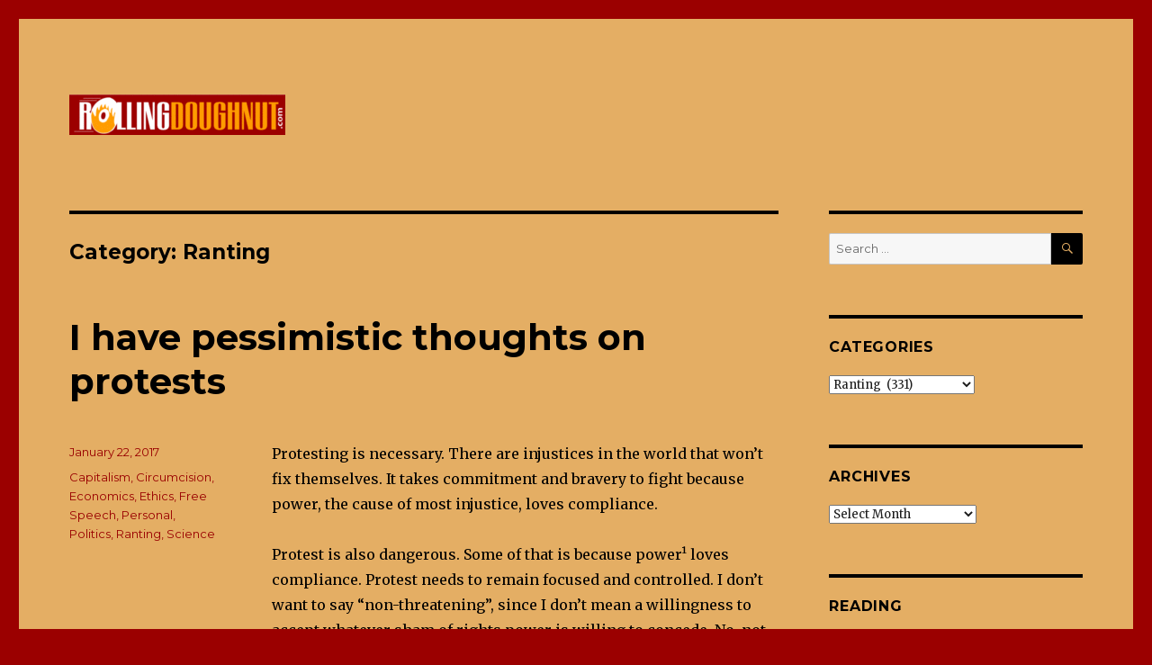

--- FILE ---
content_type: text/html; charset=UTF-8
request_url: https://www.rollingdoughnut.com/category/ranting/
body_size: 38317
content:
<!DOCTYPE html>
<html lang="en-US" class="no-js">
<head>
	<meta charset="UTF-8">
	<meta name="viewport" content="width=device-width, initial-scale=1">
	<link rel="profile" href="http://gmpg.org/xfn/11">
		<script>(function(html){html.className = html.className.replace(/\bno-js\b/,'js')})(document.documentElement);</script>
<title>Ranting &#8211; Rolling Doughnut</title>
<meta name='robots' content='max-image-preview:large' />
<link rel='dns-prefetch' href='//fonts.googleapis.com' />
<link href='https://fonts.gstatic.com' crossorigin rel='preconnect' />
<link rel="alternate" type="application/rss+xml" title="Rolling Doughnut &raquo; Feed" href="https://www.rollingdoughnut.com/feed/" />
<link rel="alternate" type="application/rss+xml" title="Rolling Doughnut &raquo; Comments Feed" href="https://www.rollingdoughnut.com/comments/feed/" />
<link rel="alternate" type="application/rss+xml" title="Rolling Doughnut &raquo; Ranting Category Feed" href="https://www.rollingdoughnut.com/category/ranting/feed/" />
<style id='wp-img-auto-sizes-contain-inline-css'>
img:is([sizes=auto i],[sizes^="auto," i]){contain-intrinsic-size:3000px 1500px}
/*# sourceURL=wp-img-auto-sizes-contain-inline-css */
</style>
<style id='wp-emoji-styles-inline-css'>

	img.wp-smiley, img.emoji {
		display: inline !important;
		border: none !important;
		box-shadow: none !important;
		height: 1em !important;
		width: 1em !important;
		margin: 0 0.07em !important;
		vertical-align: -0.1em !important;
		background: none !important;
		padding: 0 !important;
	}
/*# sourceURL=wp-emoji-styles-inline-css */
</style>
<style id='wp-block-library-inline-css'>
:root{--wp-block-synced-color:#7a00df;--wp-block-synced-color--rgb:122,0,223;--wp-bound-block-color:var(--wp-block-synced-color);--wp-editor-canvas-background:#ddd;--wp-admin-theme-color:#007cba;--wp-admin-theme-color--rgb:0,124,186;--wp-admin-theme-color-darker-10:#006ba1;--wp-admin-theme-color-darker-10--rgb:0,107,160.5;--wp-admin-theme-color-darker-20:#005a87;--wp-admin-theme-color-darker-20--rgb:0,90,135;--wp-admin-border-width-focus:2px}@media (min-resolution:192dpi){:root{--wp-admin-border-width-focus:1.5px}}.wp-element-button{cursor:pointer}:root .has-very-light-gray-background-color{background-color:#eee}:root .has-very-dark-gray-background-color{background-color:#313131}:root .has-very-light-gray-color{color:#eee}:root .has-very-dark-gray-color{color:#313131}:root .has-vivid-green-cyan-to-vivid-cyan-blue-gradient-background{background:linear-gradient(135deg,#00d084,#0693e3)}:root .has-purple-crush-gradient-background{background:linear-gradient(135deg,#34e2e4,#4721fb 50%,#ab1dfe)}:root .has-hazy-dawn-gradient-background{background:linear-gradient(135deg,#faaca8,#dad0ec)}:root .has-subdued-olive-gradient-background{background:linear-gradient(135deg,#fafae1,#67a671)}:root .has-atomic-cream-gradient-background{background:linear-gradient(135deg,#fdd79a,#004a59)}:root .has-nightshade-gradient-background{background:linear-gradient(135deg,#330968,#31cdcf)}:root .has-midnight-gradient-background{background:linear-gradient(135deg,#020381,#2874fc)}:root{--wp--preset--font-size--normal:16px;--wp--preset--font-size--huge:42px}.has-regular-font-size{font-size:1em}.has-larger-font-size{font-size:2.625em}.has-normal-font-size{font-size:var(--wp--preset--font-size--normal)}.has-huge-font-size{font-size:var(--wp--preset--font-size--huge)}.has-text-align-center{text-align:center}.has-text-align-left{text-align:left}.has-text-align-right{text-align:right}.has-fit-text{white-space:nowrap!important}#end-resizable-editor-section{display:none}.aligncenter{clear:both}.items-justified-left{justify-content:flex-start}.items-justified-center{justify-content:center}.items-justified-right{justify-content:flex-end}.items-justified-space-between{justify-content:space-between}.screen-reader-text{border:0;clip-path:inset(50%);height:1px;margin:-1px;overflow:hidden;padding:0;position:absolute;width:1px;word-wrap:normal!important}.screen-reader-text:focus{background-color:#ddd;clip-path:none;color:#444;display:block;font-size:1em;height:auto;left:5px;line-height:normal;padding:15px 23px 14px;text-decoration:none;top:5px;width:auto;z-index:100000}html :where(.has-border-color){border-style:solid}html :where([style*=border-top-color]){border-top-style:solid}html :where([style*=border-right-color]){border-right-style:solid}html :where([style*=border-bottom-color]){border-bottom-style:solid}html :where([style*=border-left-color]){border-left-style:solid}html :where([style*=border-width]){border-style:solid}html :where([style*=border-top-width]){border-top-style:solid}html :where([style*=border-right-width]){border-right-style:solid}html :where([style*=border-bottom-width]){border-bottom-style:solid}html :where([style*=border-left-width]){border-left-style:solid}html :where(img[class*=wp-image-]){height:auto;max-width:100%}:where(figure){margin:0 0 1em}html :where(.is-position-sticky){--wp-admin--admin-bar--position-offset:var(--wp-admin--admin-bar--height,0px)}@media screen and (max-width:600px){html :where(.is-position-sticky){--wp-admin--admin-bar--position-offset:0px}}

/*# sourceURL=wp-block-library-inline-css */
</style><style id='global-styles-inline-css'>
:root{--wp--preset--aspect-ratio--square: 1;--wp--preset--aspect-ratio--4-3: 4/3;--wp--preset--aspect-ratio--3-4: 3/4;--wp--preset--aspect-ratio--3-2: 3/2;--wp--preset--aspect-ratio--2-3: 2/3;--wp--preset--aspect-ratio--16-9: 16/9;--wp--preset--aspect-ratio--9-16: 9/16;--wp--preset--color--black: #000000;--wp--preset--color--cyan-bluish-gray: #abb8c3;--wp--preset--color--white: #fff;--wp--preset--color--pale-pink: #f78da7;--wp--preset--color--vivid-red: #cf2e2e;--wp--preset--color--luminous-vivid-orange: #ff6900;--wp--preset--color--luminous-vivid-amber: #fcb900;--wp--preset--color--light-green-cyan: #7bdcb5;--wp--preset--color--vivid-green-cyan: #00d084;--wp--preset--color--pale-cyan-blue: #8ed1fc;--wp--preset--color--vivid-cyan-blue: #0693e3;--wp--preset--color--vivid-purple: #9b51e0;--wp--preset--color--dark-gray: #1a1a1a;--wp--preset--color--medium-gray: #686868;--wp--preset--color--light-gray: #e5e5e5;--wp--preset--color--blue-gray: #4d545c;--wp--preset--color--bright-blue: #007acc;--wp--preset--color--light-blue: #9adffd;--wp--preset--color--dark-brown: #402b30;--wp--preset--color--medium-brown: #774e24;--wp--preset--color--dark-red: #640c1f;--wp--preset--color--bright-red: #ff675f;--wp--preset--color--yellow: #ffef8e;--wp--preset--gradient--vivid-cyan-blue-to-vivid-purple: linear-gradient(135deg,rgb(6,147,227) 0%,rgb(155,81,224) 100%);--wp--preset--gradient--light-green-cyan-to-vivid-green-cyan: linear-gradient(135deg,rgb(122,220,180) 0%,rgb(0,208,130) 100%);--wp--preset--gradient--luminous-vivid-amber-to-luminous-vivid-orange: linear-gradient(135deg,rgb(252,185,0) 0%,rgb(255,105,0) 100%);--wp--preset--gradient--luminous-vivid-orange-to-vivid-red: linear-gradient(135deg,rgb(255,105,0) 0%,rgb(207,46,46) 100%);--wp--preset--gradient--very-light-gray-to-cyan-bluish-gray: linear-gradient(135deg,rgb(238,238,238) 0%,rgb(169,184,195) 100%);--wp--preset--gradient--cool-to-warm-spectrum: linear-gradient(135deg,rgb(74,234,220) 0%,rgb(151,120,209) 20%,rgb(207,42,186) 40%,rgb(238,44,130) 60%,rgb(251,105,98) 80%,rgb(254,248,76) 100%);--wp--preset--gradient--blush-light-purple: linear-gradient(135deg,rgb(255,206,236) 0%,rgb(152,150,240) 100%);--wp--preset--gradient--blush-bordeaux: linear-gradient(135deg,rgb(254,205,165) 0%,rgb(254,45,45) 50%,rgb(107,0,62) 100%);--wp--preset--gradient--luminous-dusk: linear-gradient(135deg,rgb(255,203,112) 0%,rgb(199,81,192) 50%,rgb(65,88,208) 100%);--wp--preset--gradient--pale-ocean: linear-gradient(135deg,rgb(255,245,203) 0%,rgb(182,227,212) 50%,rgb(51,167,181) 100%);--wp--preset--gradient--electric-grass: linear-gradient(135deg,rgb(202,248,128) 0%,rgb(113,206,126) 100%);--wp--preset--gradient--midnight: linear-gradient(135deg,rgb(2,3,129) 0%,rgb(40,116,252) 100%);--wp--preset--font-size--small: 13px;--wp--preset--font-size--medium: 20px;--wp--preset--font-size--large: 36px;--wp--preset--font-size--x-large: 42px;--wp--preset--spacing--20: 0.44rem;--wp--preset--spacing--30: 0.67rem;--wp--preset--spacing--40: 1rem;--wp--preset--spacing--50: 1.5rem;--wp--preset--spacing--60: 2.25rem;--wp--preset--spacing--70: 3.38rem;--wp--preset--spacing--80: 5.06rem;--wp--preset--shadow--natural: 6px 6px 9px rgba(0, 0, 0, 0.2);--wp--preset--shadow--deep: 12px 12px 50px rgba(0, 0, 0, 0.4);--wp--preset--shadow--sharp: 6px 6px 0px rgba(0, 0, 0, 0.2);--wp--preset--shadow--outlined: 6px 6px 0px -3px rgb(255, 255, 255), 6px 6px rgb(0, 0, 0);--wp--preset--shadow--crisp: 6px 6px 0px rgb(0, 0, 0);}:where(.is-layout-flex){gap: 0.5em;}:where(.is-layout-grid){gap: 0.5em;}body .is-layout-flex{display: flex;}.is-layout-flex{flex-wrap: wrap;align-items: center;}.is-layout-flex > :is(*, div){margin: 0;}body .is-layout-grid{display: grid;}.is-layout-grid > :is(*, div){margin: 0;}:where(.wp-block-columns.is-layout-flex){gap: 2em;}:where(.wp-block-columns.is-layout-grid){gap: 2em;}:where(.wp-block-post-template.is-layout-flex){gap: 1.25em;}:where(.wp-block-post-template.is-layout-grid){gap: 1.25em;}.has-black-color{color: var(--wp--preset--color--black) !important;}.has-cyan-bluish-gray-color{color: var(--wp--preset--color--cyan-bluish-gray) !important;}.has-white-color{color: var(--wp--preset--color--white) !important;}.has-pale-pink-color{color: var(--wp--preset--color--pale-pink) !important;}.has-vivid-red-color{color: var(--wp--preset--color--vivid-red) !important;}.has-luminous-vivid-orange-color{color: var(--wp--preset--color--luminous-vivid-orange) !important;}.has-luminous-vivid-amber-color{color: var(--wp--preset--color--luminous-vivid-amber) !important;}.has-light-green-cyan-color{color: var(--wp--preset--color--light-green-cyan) !important;}.has-vivid-green-cyan-color{color: var(--wp--preset--color--vivid-green-cyan) !important;}.has-pale-cyan-blue-color{color: var(--wp--preset--color--pale-cyan-blue) !important;}.has-vivid-cyan-blue-color{color: var(--wp--preset--color--vivid-cyan-blue) !important;}.has-vivid-purple-color{color: var(--wp--preset--color--vivid-purple) !important;}.has-black-background-color{background-color: var(--wp--preset--color--black) !important;}.has-cyan-bluish-gray-background-color{background-color: var(--wp--preset--color--cyan-bluish-gray) !important;}.has-white-background-color{background-color: var(--wp--preset--color--white) !important;}.has-pale-pink-background-color{background-color: var(--wp--preset--color--pale-pink) !important;}.has-vivid-red-background-color{background-color: var(--wp--preset--color--vivid-red) !important;}.has-luminous-vivid-orange-background-color{background-color: var(--wp--preset--color--luminous-vivid-orange) !important;}.has-luminous-vivid-amber-background-color{background-color: var(--wp--preset--color--luminous-vivid-amber) !important;}.has-light-green-cyan-background-color{background-color: var(--wp--preset--color--light-green-cyan) !important;}.has-vivid-green-cyan-background-color{background-color: var(--wp--preset--color--vivid-green-cyan) !important;}.has-pale-cyan-blue-background-color{background-color: var(--wp--preset--color--pale-cyan-blue) !important;}.has-vivid-cyan-blue-background-color{background-color: var(--wp--preset--color--vivid-cyan-blue) !important;}.has-vivid-purple-background-color{background-color: var(--wp--preset--color--vivid-purple) !important;}.has-black-border-color{border-color: var(--wp--preset--color--black) !important;}.has-cyan-bluish-gray-border-color{border-color: var(--wp--preset--color--cyan-bluish-gray) !important;}.has-white-border-color{border-color: var(--wp--preset--color--white) !important;}.has-pale-pink-border-color{border-color: var(--wp--preset--color--pale-pink) !important;}.has-vivid-red-border-color{border-color: var(--wp--preset--color--vivid-red) !important;}.has-luminous-vivid-orange-border-color{border-color: var(--wp--preset--color--luminous-vivid-orange) !important;}.has-luminous-vivid-amber-border-color{border-color: var(--wp--preset--color--luminous-vivid-amber) !important;}.has-light-green-cyan-border-color{border-color: var(--wp--preset--color--light-green-cyan) !important;}.has-vivid-green-cyan-border-color{border-color: var(--wp--preset--color--vivid-green-cyan) !important;}.has-pale-cyan-blue-border-color{border-color: var(--wp--preset--color--pale-cyan-blue) !important;}.has-vivid-cyan-blue-border-color{border-color: var(--wp--preset--color--vivid-cyan-blue) !important;}.has-vivid-purple-border-color{border-color: var(--wp--preset--color--vivid-purple) !important;}.has-vivid-cyan-blue-to-vivid-purple-gradient-background{background: var(--wp--preset--gradient--vivid-cyan-blue-to-vivid-purple) !important;}.has-light-green-cyan-to-vivid-green-cyan-gradient-background{background: var(--wp--preset--gradient--light-green-cyan-to-vivid-green-cyan) !important;}.has-luminous-vivid-amber-to-luminous-vivid-orange-gradient-background{background: var(--wp--preset--gradient--luminous-vivid-amber-to-luminous-vivid-orange) !important;}.has-luminous-vivid-orange-to-vivid-red-gradient-background{background: var(--wp--preset--gradient--luminous-vivid-orange-to-vivid-red) !important;}.has-very-light-gray-to-cyan-bluish-gray-gradient-background{background: var(--wp--preset--gradient--very-light-gray-to-cyan-bluish-gray) !important;}.has-cool-to-warm-spectrum-gradient-background{background: var(--wp--preset--gradient--cool-to-warm-spectrum) !important;}.has-blush-light-purple-gradient-background{background: var(--wp--preset--gradient--blush-light-purple) !important;}.has-blush-bordeaux-gradient-background{background: var(--wp--preset--gradient--blush-bordeaux) !important;}.has-luminous-dusk-gradient-background{background: var(--wp--preset--gradient--luminous-dusk) !important;}.has-pale-ocean-gradient-background{background: var(--wp--preset--gradient--pale-ocean) !important;}.has-electric-grass-gradient-background{background: var(--wp--preset--gradient--electric-grass) !important;}.has-midnight-gradient-background{background: var(--wp--preset--gradient--midnight) !important;}.has-small-font-size{font-size: var(--wp--preset--font-size--small) !important;}.has-medium-font-size{font-size: var(--wp--preset--font-size--medium) !important;}.has-large-font-size{font-size: var(--wp--preset--font-size--large) !important;}.has-x-large-font-size{font-size: var(--wp--preset--font-size--x-large) !important;}
/*# sourceURL=global-styles-inline-css */
</style>

<style id='classic-theme-styles-inline-css'>
/*! This file is auto-generated */
.wp-block-button__link{color:#fff;background-color:#32373c;border-radius:9999px;box-shadow:none;text-decoration:none;padding:calc(.667em + 2px) calc(1.333em + 2px);font-size:1.125em}.wp-block-file__button{background:#32373c;color:#fff;text-decoration:none}
/*# sourceURL=/wp-includes/css/classic-themes.min.css */
</style>
<link rel='stylesheet' id='twentysixteen-fonts-css' href='https://fonts.googleapis.com/css?family=Merriweather%3A400%2C700%2C900%2C400italic%2C700italic%2C900italic%7CMontserrat%3A400%2C700%7CInconsolata%3A400&#038;subset=latin%2Clatin-ext&#038;display=fallback' media='all' />
<link rel='stylesheet' id='genericons-css' href='https://www.rollingdoughnut.com/wp-content/themes/twentysixteen/genericons/genericons.css?ver=3.4.1' media='all' />
<link rel='stylesheet' id='twentysixteen-style-css' href='https://www.rollingdoughnut.com/wp-content/themes/twentysixteen/style.css?ver=20190507' media='all' />
<style id='twentysixteen-style-inline-css'>

		/* Custom Page Background Color */
		.site {
			background-color: #e4ae64;
		}

		mark,
		ins,
		button,
		button[disabled]:hover,
		button[disabled]:focus,
		input[type="button"],
		input[type="button"][disabled]:hover,
		input[type="button"][disabled]:focus,
		input[type="reset"],
		input[type="reset"][disabled]:hover,
		input[type="reset"][disabled]:focus,
		input[type="submit"],
		input[type="submit"][disabled]:hover,
		input[type="submit"][disabled]:focus,
		.menu-toggle.toggled-on,
		.menu-toggle.toggled-on:hover,
		.menu-toggle.toggled-on:focus,
		.pagination .prev,
		.pagination .next,
		.pagination .prev:hover,
		.pagination .prev:focus,
		.pagination .next:hover,
		.pagination .next:focus,
		.pagination .nav-links:before,
		.pagination .nav-links:after,
		.widget_calendar tbody a,
		.widget_calendar tbody a:hover,
		.widget_calendar tbody a:focus,
		.page-links a,
		.page-links a:hover,
		.page-links a:focus {
			color: #e4ae64;
		}

		@media screen and (min-width: 56.875em) {
			.main-navigation ul ul li {
				background-color: #e4ae64;
			}

			.main-navigation ul ul:after {
				border-top-color: #e4ae64;
				border-bottom-color: #e4ae64;
			}
		}
	

		/* Custom Link Color */
		.menu-toggle:hover,
		.menu-toggle:focus,
		a,
		.main-navigation a:hover,
		.main-navigation a:focus,
		.dropdown-toggle:hover,
		.dropdown-toggle:focus,
		.social-navigation a:hover:before,
		.social-navigation a:focus:before,
		.post-navigation a:hover .post-title,
		.post-navigation a:focus .post-title,
		.tagcloud a:hover,
		.tagcloud a:focus,
		.site-branding .site-title a:hover,
		.site-branding .site-title a:focus,
		.entry-title a:hover,
		.entry-title a:focus,
		.entry-footer a:hover,
		.entry-footer a:focus,
		.comment-metadata a:hover,
		.comment-metadata a:focus,
		.pingback .comment-edit-link:hover,
		.pingback .comment-edit-link:focus,
		.comment-reply-link,
		.comment-reply-link:hover,
		.comment-reply-link:focus,
		.required,
		.site-info a:hover,
		.site-info a:focus {
			color: #ffffff;
		}

		mark,
		ins,
		button:hover,
		button:focus,
		input[type="button"]:hover,
		input[type="button"]:focus,
		input[type="reset"]:hover,
		input[type="reset"]:focus,
		input[type="submit"]:hover,
		input[type="submit"]:focus,
		.pagination .prev:hover,
		.pagination .prev:focus,
		.pagination .next:hover,
		.pagination .next:focus,
		.widget_calendar tbody a,
		.page-links a:hover,
		.page-links a:focus {
			background-color: #ffffff;
		}

		input[type="date"]:focus,
		input[type="time"]:focus,
		input[type="datetime-local"]:focus,
		input[type="week"]:focus,
		input[type="month"]:focus,
		input[type="text"]:focus,
		input[type="email"]:focus,
		input[type="url"]:focus,
		input[type="password"]:focus,
		input[type="search"]:focus,
		input[type="tel"]:focus,
		input[type="number"]:focus,
		textarea:focus,
		.tagcloud a:hover,
		.tagcloud a:focus,
		.menu-toggle:hover,
		.menu-toggle:focus {
			border-color: #ffffff;
		}

		@media screen and (min-width: 56.875em) {
			.main-navigation li:hover > a,
			.main-navigation li.focus > a {
				color: #ffffff;
			}
		}
	

		/* Custom Main Text Color */
		body,
		blockquote cite,
		blockquote small,
		.main-navigation a,
		.menu-toggle,
		.dropdown-toggle,
		.social-navigation a,
		.post-navigation a,
		.pagination a:hover,
		.pagination a:focus,
		.widget-title a,
		.site-branding .site-title a,
		.entry-title a,
		.page-links > .page-links-title,
		.comment-author,
		.comment-reply-title small a:hover,
		.comment-reply-title small a:focus {
			color: #000000
		}

		blockquote,
		.menu-toggle.toggled-on,
		.menu-toggle.toggled-on:hover,
		.menu-toggle.toggled-on:focus,
		.post-navigation,
		.post-navigation div + div,
		.pagination,
		.widget,
		.page-header,
		.page-links a,
		.comments-title,
		.comment-reply-title {
			border-color: #000000;
		}

		button,
		button[disabled]:hover,
		button[disabled]:focus,
		input[type="button"],
		input[type="button"][disabled]:hover,
		input[type="button"][disabled]:focus,
		input[type="reset"],
		input[type="reset"][disabled]:hover,
		input[type="reset"][disabled]:focus,
		input[type="submit"],
		input[type="submit"][disabled]:hover,
		input[type="submit"][disabled]:focus,
		.menu-toggle.toggled-on,
		.menu-toggle.toggled-on:hover,
		.menu-toggle.toggled-on:focus,
		.pagination:before,
		.pagination:after,
		.pagination .prev,
		.pagination .next,
		.page-links a {
			background-color: #000000;
		}

		/* Border Color */
		fieldset,
		pre,
		abbr,
		acronym,
		table,
		th,
		td,
		input[type="date"],
		input[type="time"],
		input[type="datetime-local"],
		input[type="week"],
		input[type="month"],
		input[type="text"],
		input[type="email"],
		input[type="url"],
		input[type="password"],
		input[type="search"],
		input[type="tel"],
		input[type="number"],
		textarea,
		.main-navigation li,
		.main-navigation .primary-menu,
		.menu-toggle,
		.dropdown-toggle:after,
		.social-navigation a,
		.image-navigation,
		.comment-navigation,
		.tagcloud a,
		.entry-content,
		.entry-summary,
		.page-links a,
		.page-links > span,
		.comment-list article,
		.comment-list .pingback,
		.comment-list .trackback,
		.comment-reply-link,
		.no-comments,
		.widecolumn .mu_register .mu_alert {
			border-color: #000000; /* Fallback for IE7 and IE8 */
			border-color: rgba( 0, 0, 0, 0.2);
		}

		hr,
		code {
			background-color: #000000; /* Fallback for IE7 and IE8 */
			background-color: rgba( 0, 0, 0, 0.2);
		}

		@media screen and (min-width: 56.875em) {
			.main-navigation ul ul,
			.main-navigation ul ul li {
				border-color: rgba( 0, 0, 0, 0.2);
			}

			.main-navigation ul ul:before {
				border-top-color: rgba( 0, 0, 0, 0.2);
				border-bottom-color: rgba( 0, 0, 0, 0.2);
			}
		}
	

		/* Custom Secondary Text Color */

		/**
		 * IE8 and earlier will drop any block with CSS3 selectors.
		 * Do not combine these styles with the next block.
		 */
		body:not(.search-results) .entry-summary {
			color: #990000;
		}

		blockquote,
		.post-password-form label,
		a:hover,
		a:focus,
		a:active,
		.post-navigation .meta-nav,
		.image-navigation,
		.comment-navigation,
		.widget_recent_entries .post-date,
		.widget_rss .rss-date,
		.widget_rss cite,
		.site-description,
		.author-bio,
		.entry-footer,
		.entry-footer a,
		.sticky-post,
		.taxonomy-description,
		.entry-caption,
		.comment-metadata,
		.pingback .edit-link,
		.comment-metadata a,
		.pingback .comment-edit-link,
		.comment-form label,
		.comment-notes,
		.comment-awaiting-moderation,
		.logged-in-as,
		.form-allowed-tags,
		.site-info,
		.site-info a,
		.wp-caption .wp-caption-text,
		.gallery-caption,
		.widecolumn label,
		.widecolumn .mu_register label {
			color: #990000;
		}

		.widget_calendar tbody a:hover,
		.widget_calendar tbody a:focus {
			background-color: #990000;
		}
	
/*# sourceURL=twentysixteen-style-inline-css */
</style>
<link rel='stylesheet' id='twentysixteen-block-style-css' href='https://www.rollingdoughnut.com/wp-content/themes/twentysixteen/css/blocks.css?ver=20190102' media='all' />
<script src="https://www.rollingdoughnut.com/wp-includes/js/jquery/jquery.min.js?ver=3.7.1" id="jquery-core-js"></script>
<script src="https://www.rollingdoughnut.com/wp-includes/js/jquery/jquery-migrate.min.js?ver=3.4.1" id="jquery-migrate-js"></script>
<link rel="https://api.w.org/" href="https://www.rollingdoughnut.com/wp-json/" /><link rel="alternate" title="JSON" type="application/json" href="https://www.rollingdoughnut.com/wp-json/wp/v2/categories/5" /><link rel="EditURI" type="application/rsd+xml" title="RSD" href="https://www.rollingdoughnut.com/xmlrpc.php?rsd" />
<meta name="generator" content="WordPress 6.9" />
		<style type="text/css" id="twentysixteen-header-css">
		.site-branding {
			margin: 0 auto 0 0;
		}

		.site-branding .site-title,
		.site-description {
			clip: rect(1px, 1px, 1px, 1px);
			position: absolute;
		}
		</style>
		<style id="custom-background-css">
body.custom-background { background-color: #9b0000; }
</style>
	<link rel="icon" href="https://www.rollingdoughnut.com/wp-content/uploads/2019/11/cropped-rollingdoughnut-32x32.gif" sizes="32x32" />
<link rel="icon" href="https://www.rollingdoughnut.com/wp-content/uploads/2019/11/cropped-rollingdoughnut-192x192.gif" sizes="192x192" />
<link rel="apple-touch-icon" href="https://www.rollingdoughnut.com/wp-content/uploads/2019/11/cropped-rollingdoughnut-180x180.gif" />
<meta name="msapplication-TileImage" content="https://www.rollingdoughnut.com/wp-content/uploads/2019/11/cropped-rollingdoughnut-270x270.gif" />
</head>

<body class="archive category category-ranting category-5 custom-background wp-custom-logo wp-embed-responsive wp-theme-twentysixteen hfeed">
<div id="page" class="site">
	<div class="site-inner">
		<a class="skip-link screen-reader-text" href="#content">Skip to content</a>

		<header id="masthead" class="site-header" role="banner">
			<div class="site-header-main">
				<div class="site-branding">
					<a href="https://www.rollingdoughnut.com/" class="custom-logo-link" rel="home"><img width="240" height="45" src="https://www.rollingdoughnut.com/wp-content/uploads/2019/11/cropped-rollingdoughnut-1.gif" class="custom-logo" alt="Rolling Doughnut" decoding="async" /></a>
											<p class="site-title"><a href="https://www.rollingdoughnut.com/" rel="home">Rolling Doughnut</a></p>
										</div><!-- .site-branding -->

							</div><!-- .site-header-main -->

					</header><!-- .site-header -->

		<div id="content" class="site-content">

	<div id="primary" class="content-area">
		<main id="main" class="site-main" role="main">

		
			<header class="page-header">
				<h1 class="page-title">Category: <span>Ranting</span></h1>			</header><!-- .page-header -->

			
<article id="post-1951" class="post-1951 post type-post status-publish format-standard hentry category-capitalism category-circumcision category-economics category-ethics category-free-speech category-personal category-politics category-ranting category-science">
	<header class="entry-header">
		
		<h2 class="entry-title"><a href="https://www.rollingdoughnut.com/2017/01/22/i-have-pessimistic-thoughts-on-protests/" rel="bookmark">I have pessimistic thoughts on protests</a></h2>	</header><!-- .entry-header -->

	
	
	<div class="entry-content">
		<p>Protesting is necessary. There are injustices in the world that won&#8217;t fix themselves. It takes commitment and bravery to fight because power, the cause of most injustice, loves compliance.</p>
<p>Protest is also dangerous. Some of that is because power¹ loves compliance. Protest needs to remain focused and controlled. I don&#8217;t want to say &#8220;non-threatening&#8221;, since I don&#8217;t mean a willingness to accept whatever sham of rights power is willing to concede. No, not that. But at best it will be unpleasant. People whose rights aren&#8217;t violated &#8211; or who are content to have their rights violated, especially &#8211; will let you know you should like having your rights violated. They are miserable people. It will be necessary to face and ignore that nastiness.</p>
<p>But the danger I&#8217;m thinking of is more the danger from unleashing energy into combatting injustice. It&#8217;s easy to lose the thread on the principle involved in the fight. It&#8217;s inviting for anyone with a message to attach themselves to a protest and hijack it for other purposes. It isn&#8217;t easy to control that, either, because it&#8217;s seductive to think, &#8220;More people are joining us, we&#8217;re winning!&#8221;. Maybe, but maybe not.</p>
<p>Obviously the last couple days are on my mind. The protests from both Friday and Saturday reflect my point. Friday it was the predictable violence². It isn&#8217;t inevitable with a protest with a focused message, but Friday&#8217;s protests weren&#8217;t focused. &#8220;Anti-Trump&#8221; is a choose-your-own-adventure opportunity for grievances. But that also means it&#8217;s foolish to judge opposition to Trump on this inevitable violence.</p>
<p>Yesterday&#8217;s protest resulted in no violence, as far as I&#8217;m aware. I think that has much to do with coherence on the message. The danger awaits, though, for what the marches hope to accomplish. I&#8217;ve seen many astute voices pointing out that yesterday was the beginning. That&#8217;s correct. The work begins now. But I don&#8217;t think that work is to keep the momentum. The work is to prevent the message from fracturing. I&#8217;m not optimistic.</p>
<p>The stated principle for yesterday&#8217;s protest, as I understand it, was that women are human beings deserving equal rights. Great, I&#8217;m on board. But it&#8217;s clear this movement has the potential for power. That focus on principle will disappear. Here, I&#8217;ll pick a random <a href="http://www.laurenmclaughlin.net/2017/01/21/a-pink-hat-manifesto/">example</a> I encountered. The list has the above principle. It then expands to the LGBTQ community. I&#8217;m still on board because I think this is the same principle at its core. Human beings deserve equal rights. Third is resisting racism. Yep, still there.</p>
<p>Then, with numbers four, five, and six, are climate change, income inequality, and universal health care. That&#8217;s a fracturing divergence. &#8220;&#8230; we must immediately address the damage we have done and continue&#8230;&#8221; I agree that climate change is real, and that humans are a reason. But there&#8217;s so much room to disagree on how to address the damage. Maybe we&#8217;ll agree on what to do, but there will be disagreement.</p>
<p>For income inequality, &#8220;Wages for working people must rise. Wages for working people must rise. A healthy and growing middle class is not a naturally occurring phenomenon. It must be cultivated through sensible economic policy.&#8221; I agree that a healthy and growing middle class is not a natural phenomenon. The natural human condition is dirt-scratching poverty. But what is the sensible economic policy that raises wages for working people? Is it by decreeing the minimum wage is $X? That is economic policy, but it is not sensible. Work that can&#8217;t justify the minimum wage will be automated. The goal is an economy in which people can support themselves (with the understanding that no perfect economy can exist).  I can&#8217;t support a push for an economic policy based in feelings that will not work. But attaching &#8220;income inequality&#8221; to the push for equal rights means fracturing the movement.</p>
<p>And universal health care. Opposition to what other countries do is not a wish for poor and sick people to die already. That every other industrialized nation does this does not mean they do it perfectly, or that they do not get free-rider benefits from the United States because we don&#8217;t do it their way. It also does not prove it can be replicated here.</p>
<p>It&#8217;s clear a push like this expects the result of yesterday&#8217;s march to be the further implementation of a progressive political platform. That just takes a message that &#8220;women&#8217;s rights are human rights&#8221; and makes it explicitly &#8211; and incorrectly &#8211; political. The coherence of the demand disappears.</p>
<p>Some of this I already know from experience with <a href="http://www.rollingdoughnut.com/circumcision/">protesting</a> and <a href="http://www.chooseintact.com/">agitating</a> for change. I&#8217;ve protested in sunshine and rain, in heat and cold. I&#8217;ve had people yell at me and I&#8217;ve had respectful conversations. It&#8217;s a messy process with rewards and perils throughout. Along with, &#8220;I hadn&#8217;t thought of it that way,&#8221; there&#8217;s disagreement and the &#8220;with us or against us&#8221; mentality within the group. I&#8217;ve seen people be right for unbelievably wrong reasons. It&#8217;s a fringe rather than universal, but the fringe gets the attention. Did you see more of the peaceful protests from Friday or the smashing windows? And when someone encounters a group protesting what they haven&#8217;t thought about or don&#8217;t agree with, do they remember the person trying to convince them or the lunatics? What&#8217;s more effective, &#8220;May I talk with you about genital mutilation&#8221; or &#8220;May I talk with you about genital mutilation and how vaccines cause autism and the one percent&#8221;? The former is principled in science and ethics. The latter is &#8220;I have a mishmash of agenda items and you need to accept them all.&#8221; Putting human equality into a mix of progressive (or conservative) political policies is no different.</p>
<p>Maybe I&#8217;m wrong on thinking this is putting human equality into a mix of progressive political policies. It&#8217;s possible, and if it&#8217;s true, do you want to convince me or condescend to me? Whether I&#8217;m right or wrong, that&#8217;s your choice.</p>
<p>For example:</p>
<blockquote>
<p><a href="https://twitter.com/JulieDiCaro/status/822931811248521216">I&#8217;ve seen so many men today screaming about rights for Islamic women and genital mutilation. I look forward to your march re: those issues!</a></p>
<p><a href="https://twitter.com/JulieDiCaro/status/822932639069904897">Or do you guys only bring those issues up to try to de-legitimize someone else&#8217;s voice?</a></p></blockquote>
<p>And a sample response:</p>
<blockquote>
<p><a href="https://twitter.com/DerekSelf1/status/822933138611597313">@JulieDiCaro I think we both know the answer to that question.</a></p></blockquote>
<p>I&#8217;ve marched and written extensively on the rights involved. I get laughed at for it. I get screamed at. I&#8217;m told how disrespectful I am when I emphasize the principle³ involved. There&#8217;s no curiosity that I maybe know what I&#8217;m talking about from research and experience. I don&#8217;t hold the right view, so my opinion should be mocked.</p>
<p>The same condescension is in those tweets. Maybe one/some/all of these men know? Or maybe they&#8217;re all awful people merely trying to change the subject. It&#8217;s probably the latter. Probably.</p>
<p>I composed a reply on Twitter but deleted it because 140 characters wouldn&#8217;t convey the message. Ms. DiCaro is saying &#8220;Don&#8217;t hijack the moment.&#8221; I agree with that sentiment but not the delivery. For example, I don&#8217;t jump into discussions purely about female genital mutilation to say &#8220;what about men?&#8221; unless the discussion includes crackpot opinions presented as fact or shoddy wishing masquerading as a principled defense of why girls deserve protection and boys should be happy about circumcision. But if you really want equality, &#8220;my body, my choice&#8221; applies to boys, <i>or</i> it can mean &#8220;my child, my choice&#8221; applies to girls. If you don&#8217;t stand for principle, don&#8217;t be shocked if it <a href="http://www.rollingdoughnut.com/2010/05/a_universal_standard_of_basic_1.html">leads</a> where you don&#8217;t want to go.</p>
<p>Anyway, my point is that protests lose focus. They work against uniting a coalition on shared principle, preferring to enforce ideological rigidity. Yes<br />
terday&#8217;s march and what follows can be principled. It won&#8217;t be. There were speakers yesterday advocating for equal rights who also support male genital mutilation. Some rights are more equal than others, somehow, which will probably become generalized into the platform, so do not be surprised when this movement collapses into an incoherent, powerless mess without the necessary vigilance to adhere to &#8220;women are human beings deserving equal rights&#8221;. Prove me wrong, please.</p>
<p>Post Script: Damnit, I realized I didn&#8217;t talk about nazis yet. I&#8217;ve rambled enough, so I&#8217;m not going to work this into the above. Fucking nazis are evil scum. Don&#8217;t sucker-punch evil fucking nazi scum. <a href="https://www.popehat.com/2017/01/21/on-punching-nazis/">Because</a> it&#8217;s dumb and counter-productive and escalates into more violence. Yes, Hitler. But a street corner in Washington, DC on January 20, 2017 is not Omaha Beach. Maybe it will be if we don&#8217;t challenge President Trump&#8217;s administration every second until 1/20/21, 1/20/25, or his impeachment. But we&#8217;re not there today. Not sucker-punching evil fucking nazis is not appeasement. Sucker-punching nazis is closer to the definition of conceding principles in favor of political expediency. That isn&#8217;t righteous. That&#8217;s a different form of authoritarianism. And if you want to require this fight continue until 1/20/25, sucker-punching nazis is a great way to create the lawlessness excuse Trump wants in order to make that a reality.</p>
<p>¹ <small>Power expects compliance from everyone, not just women. This is why emphasis on &#8220;patriarchy&#8221; is so weird to me. I&#8217;ve yet to encounter an instance of someone saying &#8220;patriarchy&#8221; in which saying &#8220;power&#8221; wouldn&#8217;t be more precise. I&#8217;m open to explanations and/or scenarios for why that isn&#8217;t true.</small></p>
<p>² <small>Destruction of property is violence. Someone has to clean it up. Someone has to pay for its repair or replacement. That requires work, so destroying someone&#8217;s property necessarily involves forcing someone to do something they wouldn&#8217;t otherwise need to do. It is force.</small></p>
<p>³ <small>Non-therapeutic genital cutting on a non-consenting individual is unethical. All human beings are equal, with the same rights. I&#8217;m a feminist, including on that principle. But some feminists don&#8217;t believe this right is equal. So sure, I&#8217;m a feminist, but the label isn&#8217;t enough for me to know that we agree on human rights.</small></p>
	</div><!-- .entry-content -->

	<footer class="entry-footer">
		<span class="byline"><span class="author vcard"><img alt='' src='https://secure.gravatar.com/avatar/6eea2a15f94f49021862f51a52a10f1eda9d9a53dea21cf66adc1591bc4e11c0?s=49&#038;d=mm&#038;r=g' srcset='https://secure.gravatar.com/avatar/6eea2a15f94f49021862f51a52a10f1eda9d9a53dea21cf66adc1591bc4e11c0?s=98&#038;d=mm&#038;r=g 2x' class='avatar avatar-49 photo' height='49' width='49' decoding='async'/><span class="screen-reader-text">Author </span> <a class="url fn n" href="https://www.rollingdoughnut.com/author/rollingdoughnut_tsqamj/">Tony</a></span></span><span class="posted-on"><span class="screen-reader-text">Posted on </span><a href="https://www.rollingdoughnut.com/2017/01/22/i-have-pessimistic-thoughts-on-protests/" rel="bookmark"><time class="entry-date published" datetime="2017-01-22T13:49:18+00:00">January 22, 2017</time><time class="updated" datetime="2019-11-19T16:45:18+00:00">November 19, 2019</time></a></span><span class="cat-links"><span class="screen-reader-text">Categories </span><a href="https://www.rollingdoughnut.com/category/capitalism/" rel="category tag">Capitalism</a>, <a href="https://www.rollingdoughnut.com/category/circumcision/" rel="category tag">Circumcision</a>, <a href="https://www.rollingdoughnut.com/category/economics/" rel="category tag">Economics</a>, <a href="https://www.rollingdoughnut.com/category/ethics/" rel="category tag">Ethics</a>, <a href="https://www.rollingdoughnut.com/category/free-speech/" rel="category tag">Free Speech</a>, <a href="https://www.rollingdoughnut.com/category/personal/" rel="category tag">Personal</a>, <a href="https://www.rollingdoughnut.com/category/politics/" rel="category tag">Politics</a>, <a href="https://www.rollingdoughnut.com/category/ranting/" rel="category tag">Ranting</a>, <a href="https://www.rollingdoughnut.com/category/science/" rel="category tag">Science</a></span>			</footer><!-- .entry-footer -->
</article><!-- #post-1951 -->

<article id="post-1947" class="post-1947 post type-post status-publish format-standard hentry category-government category-libertarian category-ranting">
	<header class="entry-header">
		
		<h2 class="entry-title"><a href="https://www.rollingdoughnut.com/2013/08/31/now-prosecutor-why-you-think-he-done-it/" rel="bookmark">&#8220;Now prosecutor, why you think he done it?&#8221;</a></h2>	</header><!-- .entry-header -->

	
	
	<div class="entry-content">
		<p>Ronald Bailey has an interesting essay, <a href="http://reason.com/archives/2013/08/30/watched-cops-are-polite-cops">Watched Cops Are Polite Cops</a>.</p>
<blockquote>
<p>Who will watch the watchers? What if all watchers were required to wear a video camera that would record their every interaction with citizens? In her ruling in a recent civil suit challenging the New York City police department’s notorious stop-and-frisk rousting of residents, Judge Shira A. Scheindlin of the Federal District Court in Manhattan imposed an experiment in which the police in the city’s precincts with the highest reported rates of stop-and-frisk activity would be required to <a href="http://www.nytimes.com/2013/08/14/nyregion/order-that-police-wear-cameras-stirs-unexpected-reactions.html?_r=0">wear video cameras</a> for one year.</p>
<p>This is a really good idea. Earlier this year, a 12-month study by Cambridge University researchers revealed that when the city of Rialto, California, required its cops to wear cameras, the number of <a href="https://s3.amazonaws.com/uploads.hipchat.com/33/3817/rc4wgppgd39lrns/130408%20Rialto%20AXON%20Flex%20Cambridge%20Study.pdf">complaints filed against officers fell by 88 percent</a> and the use of force by officers dropped by almost 60 percent. Watched cops are polite cops.</p></blockquote>
<p>I agree with the premise (and the need for strict rules to protect the privacy of individual citizens, as discussed later in the piece).</p>
<p> However, I have no expectation that this would improve much if implemented. We already recognize how many people accept the government&#8217;s assertions in criminal cases. <i>Charged</i> is too often synonymous with <i>guilty</i>. More on point, we know how such video evidence will be treated.</p>
<p>Consider <a href="http://www.wtsp.com/news/state/story.aspx?storyid=150426&#038;catid=19">this case</a> of a man arrested in Florida in 2010:</p>
<blockquote>
<p>An 18-year-old man faces a number of charges today after West Melbourne police found him jogging naked wearing only swimming goggles next to a busy roadway.</p>
<p>&#8220;He was jogging butt-naked and didn&#8217;t even have on shoes. We suspect he was under the influence &#8230; he was a little incoherent,&#8221; said Cmdr. Steve Wilkinson, spokesman for the West Melbourne Police Department.</p></blockquote>
<p>Okay, fine, we can&#8217;t have that. But is the bolded part here true?</p>
<blockquote>
<p>The unidentified man, <b>who officers had to subdue with a Taser</b>, was seen sprinting at about 7 a.m. today near the intersection of Hollywood Boulevard and Eber Road, officials reported.</p></blockquote>
<p><a href="http://www.wtsp.com/news/local/story.aspx?storyid=150696">And</a>:</p>
<blockquote>
<p>Cmdr. Steve Wilkinson said King <b>could not have been caught without the Taser</b>, adding that King was speaking incoherently but was also apologetic for inconveniencing police.</p></blockquote>
<p>In this case, the officer&#8217;s Taser had a camera attached to film the incident. His dashboard cam captured the rest of the interaction. The video evidence does not support the bolded statements.</p>
<p><center><i>The video isn&#8217;t embedding correctly. It starts at 25:20.</i></center><br /><center><iframe width="560" height="315" src="//www.youtube.com/embed/rFBGcRQgLsA?start=1520" frameborder="0" allowfullscreen></iframe></center></p>
<p>In the video from <i>World&#8217;s Wildest Police Videos</i>, the script has <a href="http://en.wikipedia.org/wiki/John_Bunnell">John Bunnell</a> focus on making sure we agree that the police officer doesn&#8217;t want to, and shouldn&#8217;t have to, deal with a naked man. Because, ick, right?</p>
<blockquote>
<p>Law enforcement officials are taught how to handle all kinds of different criminals. But let&#8217;s face it. Some, they&#8217;d rather not handle at all.<br />&#8230;</p>
<p>This isn&#8217;t exactly the kind of perp the cop wants to get into a wrestling match with.</p></blockquote>
<p>The video also received the Top 20 Most Shocking Moments <a href="http://www.trutv.com/shows/top20-most-shocking/videos/nude-jogger-taser-cam.html">treatment</a>. The facts titillate and remind us that police video is entertainment for the masses, even when it involves the use of excessive, potentially-lethal force. The camera footage is used to mock the accused and to further entrench the idea that a police officer may use a taser if arresting a suspect would involve physical effort or put him in an uncomfortable situation. Even with video, we don&#8217;t reject the use of the taser here. It repeats the now-accepted belief that the taser is a substitute for police work rather than a substitute for the officer&#8217;s firearm.</p>
<p>Video can be helpful and should be used. Without a commitment to changing how we use them now, I&#8217;m skeptical that video will be used in a way that compensates for existing problems in our thinking or teaches us to respect rights more. Too often we adhere to:</p>
<ol>
<li>Cops are heroic</li>
<li>The cop tasered a criminal</li>
<li>Tasering a criminal is heroic</li>
</ol>
<p>The video lets us continue that nonsense.</p>
	</div><!-- .entry-content -->

	<footer class="entry-footer">
		<span class="byline"><span class="author vcard"><img alt='' src='https://secure.gravatar.com/avatar/6eea2a15f94f49021862f51a52a10f1eda9d9a53dea21cf66adc1591bc4e11c0?s=49&#038;d=mm&#038;r=g' srcset='https://secure.gravatar.com/avatar/6eea2a15f94f49021862f51a52a10f1eda9d9a53dea21cf66adc1591bc4e11c0?s=98&#038;d=mm&#038;r=g 2x' class='avatar avatar-49 photo' height='49' width='49' decoding='async'/><span class="screen-reader-text">Author </span> <a class="url fn n" href="https://www.rollingdoughnut.com/author/rollingdoughnut_tsqamj/">Tony</a></span></span><span class="posted-on"><span class="screen-reader-text">Posted on </span><a href="https://www.rollingdoughnut.com/2013/08/31/now-prosecutor-why-you-think-he-done-it/" rel="bookmark"><time class="entry-date published" datetime="2013-08-31T13:38:29+00:00">August 31, 2013</time><time class="updated" datetime="2019-11-19T16:45:18+00:00">November 19, 2019</time></a></span><span class="cat-links"><span class="screen-reader-text">Categories </span><a href="https://www.rollingdoughnut.com/category/government/" rel="category tag">Government</a>, <a href="https://www.rollingdoughnut.com/category/libertarian/" rel="category tag">Libertarian</a>, <a href="https://www.rollingdoughnut.com/category/ranting/" rel="category tag">Ranting</a></span>			</footer><!-- .entry-footer -->
</article><!-- #post-1947 -->

<article id="post-1946" class="post-1946 post type-post status-publish format-standard hentry category-circumcision category-government category-libertarian category-ranting">
	<header class="entry-header">
		
		<h2 class="entry-title"><a href="https://www.rollingdoughnut.com/2013/08/18/todays-duh-anthony-weiner-is-not-a-libertarian/" rel="bookmark">Today&#8217;s Duh: Anthony Weiner is not a libertarian</a></h2>	</header><!-- .entry-header -->

	
	
	<div class="entry-content">
		<p>In the true spirit of Kip&#8217;s truth that all politicians are moral defectives, we have Anthony Weiner. When asked about the New York City health department&#8217;s (weak) effort to regulate <a href="http://en.wikipedia.org/wiki/Brit_milah#Metzitzah_B.27Peh">metzitzah b&#8217;peh</a>, a ritual that has led to herpes infections that have killed at least two infant males and left at least two more with brain damage, <a href="http://www.capitalnewyork.com/article/politics/2013/08/8532891/asked-about-tolerance-weiner-talks-about-stop-and-frisk-and-metzitz" title="&#038;#147Asked about 'tolerance,' Weiner talks about stop-and-frisk and metzitzah b'peh&#038;#148">Weiner said</a>:</p>
<blockquote>
<p>&#8220;You know, I&#8217;ve been criticized a lot of places for my position on metzitzah b&#8217;peh, on the ritual bris,&#8221; he said last night. &#8220;My instinct as a liberal is the libertarian sense of that word, is that we have to be very, very careful when we in government decide to step in, even if we&#8217;re 100 percent sure. Remember, government always is about the rule of the majority. &#8230; You have to be extra careful to protect the rights of people that are in the smallest of minorities.&#8221;</p></blockquote>
<p>Anthony Weiner doesn&#8217;t understand his instinct. He is not a libertarian. His position is not libertarian. Even the health department&#8217;s inch-high speed bump (i.e. a &#8220;consent&#8221; <a href="http://www.nyc.gov/html/doh/downloads/pdf/std/consent-form-sample.pdf">form</a>) is not liberatarian on this issue. That is not because it has the government stepping in, but because it does almost nothing. As practiced today, metzitzah b&#8217;peh &#8211; and child circumcision, more generally &#8211; violates basic human rights. There are dead and brain-damaged children already. The same risk exists in every instance in which it&#8217;s performed, just as objective harm results from every circumcision.</p>
<p>Libertarianism recognizes the primary purpose of any legitimate government to protect the rights of its individual citizens. This includes the individual&#8217;s right to bodily integrity and autonomy. Hence, valid laws against all other forms of non-therapeutic, unwanted physical violence exist without contention. Since children are also people, an obvious fact that too many self-proclaimed libertarians miss, government may enact and enforce laws to protect their rights, too. This includes protecting children from objective physical harm inflicted for reasons unconnected to objective need. Without need, the individual must consent. <i>Proxy</i> consent forms for objective harm do not protect children. They are not an acceptable standard. The libertarian position on non-therapeutic child circumcision is prohibition, as any other form of unwanted, unnecessary objective harm is prohibited.</p>
<p>Weiner manages to provide some insight in his words. The smallest minority is the individual, and the most vulnerable smallest minority is a child who can&#8217;t defend himself. We have to be extra careful to protect them. That includes not being too cowardly to acknowledge something we&#8217;re 100 percent sure about. Oral suction of an open wound is unsanitary and should only be done with the individual&#8217;s consent. Ritual or &#8220;medical&#8221; circumcision of a healthy child removes normal, functioning tissue and should only be done with the individual&#8217;s consent. There is no parental right to this rite.</p>
<p>Link via <a href="https://twitter.com/janetheimlich/status/368344346795323392">Janet Heimlich</a>.</p>
	</div><!-- .entry-content -->

	<footer class="entry-footer">
		<span class="byline"><span class="author vcard"><img alt='' src='https://secure.gravatar.com/avatar/6eea2a15f94f49021862f51a52a10f1eda9d9a53dea21cf66adc1591bc4e11c0?s=49&#038;d=mm&#038;r=g' srcset='https://secure.gravatar.com/avatar/6eea2a15f94f49021862f51a52a10f1eda9d9a53dea21cf66adc1591bc4e11c0?s=98&#038;d=mm&#038;r=g 2x' class='avatar avatar-49 photo' height='49' width='49' loading='lazy' decoding='async'/><span class="screen-reader-text">Author </span> <a class="url fn n" href="https://www.rollingdoughnut.com/author/rollingdoughnut_tsqamj/">Tony</a></span></span><span class="posted-on"><span class="screen-reader-text">Posted on </span><a href="https://www.rollingdoughnut.com/2013/08/18/todays-duh-anthony-weiner-is-not-a-libertarian/" rel="bookmark"><time class="entry-date published" datetime="2013-08-18T14:14:20+00:00">August 18, 2013</time><time class="updated" datetime="2019-11-19T16:45:18+00:00">November 19, 2019</time></a></span><span class="cat-links"><span class="screen-reader-text">Categories </span><a href="https://www.rollingdoughnut.com/category/circumcision/" rel="category tag">Circumcision</a>, <a href="https://www.rollingdoughnut.com/category/government/" rel="category tag">Government</a>, <a href="https://www.rollingdoughnut.com/category/libertarian/" rel="category tag">Libertarian</a>, <a href="https://www.rollingdoughnut.com/category/ranting/" rel="category tag">Ranting</a></span>			</footer><!-- .entry-footer -->
</article><!-- #post-1946 -->

<article id="post-1939" class="post-1939 post type-post status-publish format-standard hentry category-business category-hockey category-ranting category-stupidity">
	<header class="entry-header">
		
		<h2 class="entry-title"><a href="https://www.rollingdoughnut.com/2012/10/20/the-nhl-is-dumb-the-lockout-is-dumb/" rel="bookmark">The NHL Is Dumb. The Lockout Is Dumb.</a></h2>	</header><!-- .entry-header -->

	
	
	<div class="entry-content">
		<p>As I wrote earlier in the week, I love hockey and the NHL. I want to watch games every minute of every day. I watch old games on NHL Network during the summer, even when I know the outcome. It&#8217;s a fantastic sport. I wish more people watched.</p>
<p>The NHL is currently working to guarantee fewer people watch. It&#8217;s engaged in a lockout of its players, its second lockout in eight years and third in eighteen. It was the second major professional sports league to cancel its championship, the first to do so as a result of its own actions¹. It&#8217;s the only professional sports league to cancel an entire season (i.e. 2004-2005), which didn&#8217;t even happen during World War II. This shameful fact is an indictment on the league&#8217;s negotiating skills <i>and</i> tactics. We&#8217;re again learning how putrid the league is at both. The former is probably defensible. The latter is not.</p>
<p>As we&#8217;d already lost the first two weeks of the 2012-2013 season, the NHL made a surprise proposal to the NHL Players Association on Tuesday. It offered an attempt to save the full 82 game schedule for all teams and what seemed to be an excellent start to resolve the core economic differences between the two sides. A few days have now passed. The league now says its offer was not its starting point, but its finish line. Its tactic is to require capitulation. Whether that happens now or in August 2013, the league provides no reason to believe it cares when. It appears quite ready to destroy another season if that means &#8220;winning&#8221;. Past evidence suggests that wouldn&#8217;t be fatal, or even significantly damaging. The past&#8217;s applicability to the future is open for debate here. The league appears indifferent to fatigued diehards and the growing-but-fragile fan support it&#8217;s gained in the last few years from a resurgence of big-market teams.</p>
<p>Reports indicate that the league recently received pressure from its major sponsors and television partners in Canada and the United States. This, to me, is the most interesting aspect of the continuation of the lockout. Obviously everyone wants a healthy business going forward. And the league&#8217;s sponsors want to be associated with a sport that is stable, exciting, and growing. They had a chance to continue getting that from the league until its proposal shifted from an opening offer to its final offer without announcement. The league is so determined to get its deal that it will accept an unnecessarily damaged, smaller revenue stream from its victory. This is idiotic. Its sponsors will attach their brands to a league that embraces upheaval, ruthlessness, and repeated disregard for its customers. We&#8217;ll find out how willing and committed they are to supporting that combination in the post-lockout NHL, whenever that arrives.</p>
<p>I doubt sponsors will feel the same level of enthusiasm they&#8217;ve shown in recent years if a deal can&#8217;t be reached by Thursday. That failure would likely mean a large chunk of the season being axed next Friday. (Missing the Thursday deadline would also mean the season will likely die.) The league is about to find out how much of its projections is hubris. As I wrote before, the diehards will be back whenever the league returns. That includes lifelong fans and more recent converts like me. The league is correct on that. I wonder how much revenue it expects from me if that happens. It will get my $170 or whatever it will charge for the Center Ice television package because I am out-of-market for the Blackhawks and I like watching other teams. But I bet the league thinks I will also still want t-shirts and jerseys and other branded merchandise. I will want them. I will not buy them. The League&#8217;s revenue will not be zero. But its revenue will not be what it was before. It will get the smaller revenue base it deserves. I am foolish. I am not a complete fool without any respect for myself.</p>
<p>The league takes the support of its fans for granted. It thinks we&#8217;re stupid. It&#8217;s told us for several years that the league is growing and experiencing record revenues. It said so earlier in this now-extended off-season. Yet, now it also demands immediate givebacks from the players because teams can&#8217;t survive without them. It wants us to ignore that more than half of the cumulative losses experienced by the weaker teams last season belonged to the Phoenix Coyotes, a team owned by the league itself. On average the teams losing money are losing just under $2 million each. (This is based on reported numbers. Possible accounting tricks are not considered for the validity of this loss.) If team owners can&#8217;t absorb a $2 million loss for a few years as the league transitions to a more stable economic structure, they shouldn&#8217;t be involved in this high risk, high dollar business. As a fan I want my team and the league to be healthy.  I do not want to be treated as though my only involvement is to hand over my money as often as possible.</p>
<p>I&#8217;d resolved myself to the reality that this lockout would cost a significant chunk of the season. Then, the league worked to win back support by making an offer. I&#8217;m optimistic but I do not appreciate being used in what is now an obvious ruse to win an irrelevant PR war the NHL deserves to lose worse than it was losing it on Monday. I&#8217;m not interested in subjective notions of fairness. A 50/50 split is no more fair than a 57/43 or a 43/57 split. Context matters. Fairness here is negotiating honestly and striving to satisfy as many goals as possible. The owners want a 50/50 split. The players want their existing contracts honored. Great, there&#8217;s a deal to be made. But the fans are lost in this equation. We are customers, not equal participants in the product. We want hockey. There are many ways for the owners and players to get &#8211; or get close to &#8211; what they want. Fans have no involvement to get we want. We have only the power of the dollar after the fight is over, whenever that might be. It should be by Thursday. It probably won&#8217;t be. The clock is unforgiving against a battle of egos. If/when I lose, most of the dollars I&#8217;ve spent in the past will remain in my wallet.</p>
<p>In the end the owners will win this lockout. They have all the power. I don&#8217;t much care where they end up. I care a lot how &#8211; and when &#8211; they get there. They should start asking themselves what they&#8217;ll win if there is no deal by Thursday. They should ask this without first using their assumed answer to beg the question. Fifty percent of nothing is no better than fifty-seven percent of nothing. Without a deal that enables a full season, everyone loses.</p>
<p>¹ <small>Major League Baseball lost its World Series in 1994 due to a players strike. Current NHLPA executive director Don Fehr was the players&#8217; union chief at the time.</small></p>
	</div><!-- .entry-content -->

	<footer class="entry-footer">
		<span class="byline"><span class="author vcard"><img alt='' src='https://secure.gravatar.com/avatar/6eea2a15f94f49021862f51a52a10f1eda9d9a53dea21cf66adc1591bc4e11c0?s=49&#038;d=mm&#038;r=g' srcset='https://secure.gravatar.com/avatar/6eea2a15f94f49021862f51a52a10f1eda9d9a53dea21cf66adc1591bc4e11c0?s=98&#038;d=mm&#038;r=g 2x' class='avatar avatar-49 photo' height='49' width='49' loading='lazy' decoding='async'/><span class="screen-reader-text">Author </span> <a class="url fn n" href="https://www.rollingdoughnut.com/author/rollingdoughnut_tsqamj/">Tony</a></span></span><span class="posted-on"><span class="screen-reader-text">Posted on </span><a href="https://www.rollingdoughnut.com/2012/10/20/the-nhl-is-dumb-the-lockout-is-dumb/" rel="bookmark"><time class="entry-date published" datetime="2012-10-20T10:06:21+00:00">October 20, 2012</time><time class="updated" datetime="2019-11-19T16:45:18+00:00">November 19, 2019</time></a></span><span class="cat-links"><span class="screen-reader-text">Categories </span><a href="https://www.rollingdoughnut.com/category/business/" rel="category tag">Business</a>, <a href="https://www.rollingdoughnut.com/category/hockey/" rel="category tag">Hockey</a>, <a href="https://www.rollingdoughnut.com/category/ranting/" rel="category tag">Ranting</a>, <a href="https://www.rollingdoughnut.com/category/stupidity/" rel="category tag">Stupidity</a></span>			</footer><!-- .entry-footer -->
</article><!-- #post-1939 -->

<article id="post-1934" class="post-1934 post type-post status-publish format-standard hentry category-circumcision category-ethics category-libertarian category-politics category-ranting category-science">
	<header class="entry-header">
		
		<h2 class="entry-title"><a href="https://www.rollingdoughnut.com/2012/08/23/liberty-but-only-if-your-parents-let-you-have-it/" rel="bookmark">Liberty, But Only If Your Parents Let You Have It</a></h2>	</header><!-- .entry-header -->

	
	
	<div class="entry-content">
		<p>I have no problem with the label <i>libertarian</i>, even when it&#8217;s conflated with the Libertarian Party. I have a problem with being associated with what passes for thinking on the rights of children among too many self-proclaimed libertarians. Somehow the libertarian view for so many shakes down to something equivalent to children as parental property. This is most easily seen when the topic turns to male circumcision. <a href="http://www.outsidethebeltway.com/german-rabbi-faces-potential-criminal-charges-for-performing-circumcision/" title="&#038;#147German Rabbi Faces Potential Criminal Charges For Performing Circumcision*#148">So it is again</a>. In response to charges filed against a rabbi/mohel in Bavaria following the recent court decision in Cologne declaring that non-therapeutic circumcision of a child violates the child&#8217;s rights to physical integrity and self-determination, Doug Mataconis writes at Outside the Beltway (links in original):</p>
<blockquote>
<p>There’s also been a bizarre movement growing against circumcision itself here in the United States and in Europe. Just last year, for example, a referendum that would’ve banned circumcision in the City of San Francisco was <a href="http://www.huffingtonpost.com/2011/05/18/san-francisco-circumcision-ban_n_863945.html">scheduled to appear on the November 2011 ballot</a> before <a href="http://abcnews.go.com/Health/san-francisco-circumcision-ban-striken/story?id=14179024#.UDaD2NaPUsE">being removed</a>. The motivations for this version of the anti-circumcision movement seems to be something similar to what the Judges in Cologne stated, that it was some kind of assault about a party who is unable to grant consent. &#8230;</p></blockquote>
<p>Surgically removing a normal, healthy, functioning body part from an individual who does not consent should be recognized as battery, yes. That is not bizarre. It&#8217;s merely extending the usual rational standard for non-therapeutic surgical intervention on healthy children to male genitals.</p>
<blockquote>
<p>&#8230; Andrew Sullivan, for example, contends that infant circumcision is <a href="http://andrewsullivan.thedailybeast.com/2012/06/germany-bans-circumcision.html">an assault on infant boys</a>. Left out of the argument, though, is the fact that parents have been long assumed to be able to competently make medical decisions for their minor children. &#8230;</p></blockquote>
<p>Except there are limits, including a specific limit on the option for parents to make &#8220;medical&#8221; (i.e. non-therapeutic) surgical decisions for the genitals of their minor children. <a href="http://www.law.cornell.edu/uscode/text/18/11618">USC § 116 &#8211; Female genital mutilation</a> clearly establishes conditions upon which we ignore this alleged competence. If non-therapeutic genital cutting falls within the realm of making &#8220;medical&#8221; decisions for a child as a parental right, then 18 USC § 116 infringes on this supposed parental right. If this is about parental rights rather than individual rights, the child, whether male or female, would be irrelevant to the law. It isn&#8217;t. It&#8217;s about the harm to the child. Section (b) makes it clear that all non-therapeutic genital cutting on female minors is illegal, including any cutting analogous to or less harmful than male circumcision. Section (c) demonstrates that no parental justification will be accepted for this intervention on their daughter(s). The primary consideration becomes whether or not male circumcision is harmful, not this:</p>
<blockquote>
<p>&#8230; Leaving that argument aside, I would think that any ban on circumcision in the United States would, because of the First Amendment, have to include an exemption for Jews and Muslims who consider the procedure a requirement of their religion.</p></blockquote>
<p>Because boys don&#8217;t have the same basic human rights as everyone else, at least for the physical integrity of their normal, healthy genitals? Eugene Volokh&#8217;s <a href="http://www.volokh.com/2011/05/23/proposed-san-francisco-circumcision-ban-with-no-discussion-of-religious-freedom-in-this-post/">parental</a> and <a href="http://www.volokh.com/2011/05/23/proposed-san-francisco-circumcision-ban-and-religious-freedom/">religious</a> rights posts during last year&#8217;s San Francisco ballot initiative identifies a plausible response to this. Again, the correct question is whether or not male circumcision is harmful, not why parents might choose it for non-therapeutic reasons.</p>
<p>On the question of harm, the evidence is quite clear. Circumcision inflicts harm every time. The individual loses his foreskin. He has nerve endings within his penis severed. He may lose his frenulum. He will have a scar. There is also the risk of complications. Some males will suffer those, and some subset will suffer horrible outcomes. The mortality rate from non-therapeutic child circumcision is very low, thankfully, but it isn&#8217;t zero. Treating individuals as statistics is hardly a libertarian position.</p>
<p>Next, he quotes an ad hominem attack by <a href="http://www.commentarymagazine.com/2012/08/21/german-circumcision-ban-bags-first-victim-anti-semitism/">Jonathan Tobin</a>:</p>
<blockquote>
<p>Circumcision opponents may claim they are not anti-Semitic, especially since their campaign also targets Muslims. But there is little doubt that the driving force behind this movement is resentment toward Jews and a willingness to go public with sentiments that long simmered beneath the surface in Germany and elsewhere in Europe.</p>
<p>Just last week, French scholar Michel Gurfinkiel wrote on his blog that anti-Semitism has increased in France since the Toulouse massacre in March. Since then violence has grown, fed by what he calls a rejection of Jews and Judaism. In France, these sentiments are fed by the Jew hatred openly expressed by the expanding Muslim population. Throughout Europe, the demonization of Israel hasn’t just increased hostility to the Jewish state; it has served as an excuse for anti-Semitism to go mainstream for the first time since World War Two. Just as some claim circumcision critics aren’t intrinsically anti-Semitic, there are those who blame anti-Semitism on Israeli policies. But when you add all these factors together what you get is an undeniable upsurge in Jew-hatred.</p></blockquote>
<p>There is significant doubt that resentment is the driving force. I won&#8217;t speak for Germany, although I think the <a href="http://ukhumanrightsblog.com/2012/06/27/german-court-rules-childs-religious-circumcision-was-unlawful-analysis/">court&#8217;s ruling</a> was not based in religious animosity. The ethical human rights-based case against non-therapeutic circumcision exists on its own. It&#8217;s clear, based in the basic rights to physical bodily integrity and self-determination. The ability to find instances of anti-Semitism does not discredit that case or the general movement to restrict non-therapeutic circumcision to those who choose it for themselves. Where anti-Semitism occurs, and it unfortunately does, it discredits the individual purveyor, not the movement as a whole. And such instances should be denounced without ad hominem against anyone who shares only an opposition to non-therapeutic circumcision on non-consenting individuals.</p>
<p>Mataconis&#8217; response to Tobin&#8217;s charge:</p>
<blockquote>
<p>If that’s true, then it is a quite troublesome development. Even leaving this element out of it, though, there’s something troublesome about this entire affair. Circumcision has been an accepted practice in Western societies for centuries &#8230;</p></blockquote>
<p>That&#8217;s interesting but proves nothing. History provides plenty of examples of rights being violated for a long time. The rights are no less violated. Non-therapeutic circumcision constitutes guaranteed physical harm to the child in pursuit of his parents&#8217; preference(s). It&#8217;s the objective versus the subjective.</p>
<blockquote>
<p>&#8230; and, in the case of two religions, it isn’t just an elective medical procedure, it is a requirement of their faith. &#8230;</p></blockquote>
<p>Being a requirement of Judaism and a recommendation in Islam are relevant, but they are not the first question in this context. The circumcision is being imposed on someone. It&#8217;s an odd conception of free<br />
dom that says imposing surgery on someone else is an individual right within religious freedom. Under the proposed public policy stance, religion would have to adapt. That expectation is no different from the numerous declarations in religious texts that we do not permit in civil law. Religion deserves no special exemption. The protection required is for individuals to choose circumcision for their own bodies, not for others.</p>
<blockquote>
<p>&#8230; The arguments of the circumcision opponents strike me as being little more than ridiculous nonsense that, for some, has turned into some kind of weird cult of the foreskin. As far as I’m concerned, parents are perfectly capable of making this decision for their sons and the state really has no business getting involved in at all. When you bring the element of religion into it, state interference becomes even more problematic. One would hope that the government in Berlin will intervene and put an end to the nonsense that the judges in Cologne started.</p></blockquote>
<p>Non-therapeutic genital cutting on a non-consenting individual violates basic human rights. That isn&#8217;t ridiculous nonsense. We apply it completely to females. We don&#8217;t apply it to males. Instead, it&#8217;s <a href="http://www.rollingdoughnut.com/2011/02/dr_amy_tuteur_is_wrong_about_t.html">easier</a> to <a href="http://www.rollingdoughnut.com/2009/04/if_you_cant_beat_them_resort_t_1.html">smear</a> with <a href="http://www.rollingdoughnut.com/2009/08/insults_instead_of_inquiry.html">words</a> like <i>cult</i> and <i>fetish</i>. Fine, if that&#8217;s the standard, we should start telling activists against female genital cutting/mutilation that they&#8217;re spouting ridiculous nonsense that is some kind of weird cult of the clitoris? We wouldn&#8217;t because there we recognize the facts. With circumcision we forget to apply the same standard that protects the property interest of the individual. For reasons. That makes no sense.</p>
<p>It&#8217;s certainly not within a reasonable understanding of libertarianism. For anarchists, sure, opposition to the state becomes the overriding goal. But if one assumes a state to be legitimate with a specific interest in protecting the rights of its citizens, then it&#8217;s legitimate for the state to prohibit this form of possibly unwanted harm. That is the approach that recognizes humans rather than statistics. (To hope that politicians will step in to reverse a judge is a foolish action to endorse.) Parents don&#8217;t just circumcise their sons. They effectively circumcise the autonomous adult he will become. Proxy consent based on anything other than clear medical need is insufficient to permit that.</p>
<p><center>**********</center></p>
<p><b>Post Script</b>: In the <a href="http://www.outsidethebeltway.com/german-rabbi-faces-potential-criminal-charges-for-performing-circumcision/#comment-1589581">comments</a> to his post, Mataconis responded with a standard trope:</p>
<blockquote>
<p>Fine. Then if you have a son, don’t get him circumcised, that’s your choice.</p></blockquote>
<p>Treating children as property is not libertarian. The correct formulation is &#8220;If you don&#8217;t want to be circumcised, don&#8217;t have yourself circumcised&#8221;. That&#8217;s the method to protect individual preferences, not the illegitimate force of individual preferences on another. Shared DNA is not a defense.</p>
<p>That flows into a later <a href="http://www.outsidethebeltway.com/german-rabbi-faces-potential-criminal-charges-for-performing-circumcision/#comment-1589631">comment</a>:</p>
<blockquote>
<p>What is the medical benefit the foreskin provides?</p></blockquote>
<p>To the silly question, it protects the glans and provides sexual sensitivity. But let&#8217;s assume neither is true. &#8220;It&#8217;s mine&#8221; is sufficient. The onus is not properly on the person who doesn&#8217;t want his property taken to explain why his property shouldn&#8217;t be taken. Or, at least, that&#8217;s what I thought libertarians believed.</p>
	</div><!-- .entry-content -->

	<footer class="entry-footer">
		<span class="byline"><span class="author vcard"><img alt='' src='https://secure.gravatar.com/avatar/6eea2a15f94f49021862f51a52a10f1eda9d9a53dea21cf66adc1591bc4e11c0?s=49&#038;d=mm&#038;r=g' srcset='https://secure.gravatar.com/avatar/6eea2a15f94f49021862f51a52a10f1eda9d9a53dea21cf66adc1591bc4e11c0?s=98&#038;d=mm&#038;r=g 2x' class='avatar avatar-49 photo' height='49' width='49' loading='lazy' decoding='async'/><span class="screen-reader-text">Author </span> <a class="url fn n" href="https://www.rollingdoughnut.com/author/rollingdoughnut_tsqamj/">Tony</a></span></span><span class="posted-on"><span class="screen-reader-text">Posted on </span><a href="https://www.rollingdoughnut.com/2012/08/23/liberty-but-only-if-your-parents-let-you-have-it/" rel="bookmark"><time class="entry-date published" datetime="2012-08-23T18:55:36+00:00">August 23, 2012</time><time class="updated" datetime="2019-11-19T16:45:19+00:00">November 19, 2019</time></a></span><span class="cat-links"><span class="screen-reader-text">Categories </span><a href="https://www.rollingdoughnut.com/category/circumcision/" rel="category tag">Circumcision</a>, <a href="https://www.rollingdoughnut.com/category/ethics/" rel="category tag">Ethics</a>, <a href="https://www.rollingdoughnut.com/category/libertarian/" rel="category tag">Libertarian</a>, <a href="https://www.rollingdoughnut.com/category/politics/" rel="category tag">Politics</a>, <a href="https://www.rollingdoughnut.com/category/ranting/" rel="category tag">Ranting</a>, <a href="https://www.rollingdoughnut.com/category/science/" rel="category tag">Science</a></span>			</footer><!-- .entry-footer -->
</article><!-- #post-1934 -->

<article id="post-1924" class="post-1924 post type-post status-publish format-standard hentry category-government category-libertarian category-politics category-ranting category-stupidity category-war">
	<header class="entry-header">
		
		<h2 class="entry-title"><a href="https://www.rollingdoughnut.com/2012/05/21/penn-jillette-on-obamas-marijuana-hypocrisy/" rel="bookmark">Penn Jillette on Obama&#8217;s Marijuana Hypocrisy</a></h2>	</header><!-- .entry-header -->

	
	
	<div class="entry-content">
		<p>Penn Jillette is awesome for <a href="http://www.imdb.com/title/tt0672524/" title=&#038;#147Penn &#038; Teller: Bullshit! - Circumcision&#038;#148">many</a> <a href="http://www.rollingdoughnut.com/2008/11/i_endorse_skepticism_1.html">reasons</a>. As such I&#8217;m a fan of his new weekly podcast, <a href="http://pennsundayschool.com/">Penn&#8217;s Sunday School</a>. It always delivers, like last week when he went on a rant about President Obama&#8217;s continuation of the unwinnable, anti-liberty drug war and his hypocrisy. It&#8217;s brilliant and can be fully experienced in the clip below in a way the transcript can&#8217;t deliver.</p>
<p><center><iframe loading="lazy" width="420" height="315" src="http://www.youtube.com/embed/wWWOJGYZYpk" frameborder="0" allowfullscreen></iframe></center></p>
<p>Like Mr. Jillette, I&#8217;ve never consumed drugs or alcohol, but I do not care if another wants to do so. My only criterion is what I use for everything: do it voluntarily and without harm to another. Ingest drugs? No harm. Rob someone to get money to buy drugs to ingest? Harm. Drive while under the influence? Harm. It&#8217;s not complicated.</p>
<p>Contrast that with President Obama&#8217;s comments in his interview with Jimmy Fallon (video via <a href="http://blog.norml.org/2012/04/25/obama-to-rolling-stone-were-not-going-to-legalization-of-weed/">NORML</a>):</p>
<p><center><object id="flashObj" width="486" height="412" classid="clsid:D27CDB6E-AE6D-11cf-96B8-444553540000" codebase="http://download.macromedia.com/pub/shockwave/cabs/flash/swflash.cab#version=9,0,47,0"><param name="movie" value="http://c.brightcove.com/services/viewer/federated_f9?isVid=1" /><param name="bgcolor" value="#FFFFFF" /><param name="flashVars" value="videoId=1585135703001&#038;playerID=1409164951001&#038;playerKey=AQ~~,AAAAAETmrZQ~,EVFEM4AKJdRjek0MS21pRzf_GTDAM-xj&#038;domain=embed&#038;dynamicStreaming=true" /><param name="base" value="http://admin.brightcove.com" /><param name="seamlesstabbing" value="false" /><param name="allowFullScreen" value="true" /><param name="swLiveConnect" value="true" /><param name="allowScriptAccess" value="always" /><embed src="http://c.brightcove.com/services/viewer/federated_f9?isVid=1" bgcolor="#FFFFFF" flashVars="videoId=1585135703001&#038;playerID=1409164951001&#038;playerKey=AQ~~,AAAAAETmrZQ~,EVFEM4AKJdRjek0MS21pRzf_GTDAM-xj&#038;domain=embed&#038;dynamicStreaming=true" base="http://admin.brightcove.com" name="flashObj" width="486" height="412" seamlesstabbing="false" type="application/x-shockwave-flash" allowFullScreen="true" swLiveConnect="true" allowScriptAccess="always" pluginspage="http://www.macromedia.com/shockwave/download/index.cgi?P1_Prod_Version=ShockwaveFlash"></embed></object></center></p>
<p>Notice the nanny-state mentality where anything that might be an individual problem automatically becomes a matter of &#8220;public health&#8221;. No one is an individual, just a cog in the machinery of the state to be managed and used.</p>
<p>Of course, Obama&#8217;s hypocrisy goes further. (As it does for all politicians, who are, by default, moral defectives.) Via the same NORML link, he clarified his remarks in an interview with <i><a href="http://www.rollingstone.com/politics/news/ready-for-the-fight-rolling-stone-interview-with-barack-obama-20120425?print=true">Rolling Stone</a></i> (from April):</p>
<blockquote>
<p><b>Let me ask you about the War on Drugs. You vowed in 2008, when you were running for election, that you would not &#8220;use Justice Department resources to try and circumvent state laws about medical marijuana.&#8221; Yet we just ran a story that shows your administration is launching more raids on medical pot than the Bush administration did. What&#8217;s up with that?</b></p>
<p>Here&#8217;s what&#8217;s up: What I specifically said was that we were not going to prioritize prosecutions of persons who are using medical marijuana. I never made a commitment that somehow we were going to give carte blanche to large-scale producers and operators of marijuana – and the reason is, because it&#8217;s against federal law. I can&#8217;t nullify congressional law. I can&#8217;t ask the Justice Department to say, &#8220;Ignore completely a federal law that&#8217;s on the books.&#8221; What I can say is, &#8220;Use your prosecutorial discretion and properly prioritize your resources to go after things that are really doing folks damage.&#8221; As a consequence, there haven&#8217;t been prosecutions of users of marijuana for medical purposes.</p>
<p>The only tension that&#8217;s come up – and this gets hyped up a lot – is a murky area where you have large-scale, commercial operations that may supply medical marijuana users, but in some cases may also be supplying recreational users. In that situation, we put the Justice Department in a very difficult place if we&#8217;re telling them, &#8220;This is supposed to be against the law, but we want you to turn the other way.&#8221; That&#8217;s not something we&#8217;re going to do. I do think it&#8217;s important and useful to have a broader debate about our drug laws. One of the things we&#8217;ve done over the past three years was to make a sensible change when it came to the disparity in sentencing between crack cocaine and powder cocaine. We&#8217;ve had a discussion about how to focus on treatment, taking a public-health approach to drugs and lessening the overwhelming emphasis on criminal laws as a tool to deal with this issue. I think that&#8217;s an appropriate debate that we should have.</p></blockquote>
<p>Only to a politician does &#8220;not prioritize&#8221; mean &#8220;vigorously pursue&#8221;. And, sure, cutting off supply of marijuana to people who may legally possess and use it within specific states isn&#8217;t &#8220;prosecution&#8221;, but it sure isn&#8217;t the same as federalism or a passing nod to his campaign promises. Nor, circling back to Jillette&#8217;s destruction of Obama&#8217;s hypocrisy, is his implied wrongness of recreational use vindicated by anything he&#8217;s said or done. He&#8217;s nothing more than a bad parent&#8217;s slogan: Do as I <s>command</s>, not as I do.</p>
	</div><!-- .entry-content -->

	<footer class="entry-footer">
		<span class="byline"><span class="author vcard"><img alt='' src='https://secure.gravatar.com/avatar/6eea2a15f94f49021862f51a52a10f1eda9d9a53dea21cf66adc1591bc4e11c0?s=49&#038;d=mm&#038;r=g' srcset='https://secure.gravatar.com/avatar/6eea2a15f94f49021862f51a52a10f1eda9d9a53dea21cf66adc1591bc4e11c0?s=98&#038;d=mm&#038;r=g 2x' class='avatar avatar-49 photo' height='49' width='49' loading='lazy' decoding='async'/><span class="screen-reader-text">Author </span> <a class="url fn n" href="https://www.rollingdoughnut.com/author/rollingdoughnut_tsqamj/">Tony</a></span></span><span class="posted-on"><span class="screen-reader-text">Posted on </span><a href="https://www.rollingdoughnut.com/2012/05/21/penn-jillette-on-obamas-marijuana-hypocrisy/" rel="bookmark"><time class="entry-date published" datetime="2012-05-21T15:59:37+00:00">May 21, 2012</time><time class="updated" datetime="2019-11-19T16:45:19+00:00">November 19, 2019</time></a></span><span class="cat-links"><span class="screen-reader-text">Categories </span><a href="https://www.rollingdoughnut.com/category/government/" rel="category tag">Government</a>, <a href="https://www.rollingdoughnut.com/category/libertarian/" rel="category tag">Libertarian</a>, <a href="https://www.rollingdoughnut.com/category/politics/" rel="category tag">Politics</a>, <a href="https://www.rollingdoughnut.com/category/ranting/" rel="category tag">Ranting</a>, <a href="https://www.rollingdoughnut.com/category/stupidity/" rel="category tag">Stupidity</a>, <a href="https://www.rollingdoughnut.com/category/war/" rel="category tag">War</a></span>			</footer><!-- .entry-footer -->
</article><!-- #post-1924 -->

<article id="post-1923" class="post-1923 post type-post status-publish format-standard hentry category-books category-free-speech category-government category-libertarian category-news category-politics category-ranting">
	<header class="entry-header">
		
		<h2 class="entry-title"><a href="https://www.rollingdoughnut.com/2012/05/19/government-preparation-for-adulthood/" rel="bookmark">Government Preparation for Adulthood</a></h2>	</header><!-- .entry-header -->

	
	
	<div class="entry-content">
		<p><a href="http://www.tennessean.com/article/20120508/NEWS04/305080031/Sumner-County-schools-ban-novel-over-teen-sex-scene" title="&#038;#147Sumner County schools ban novel over teen sex scene&#038;#148">This story</a> is almost two weeks old, but it still has value.</p>
<blockquote>
<p>A two-page oral sex encounter by an awkward teen at boarding school in the coming-of-age novel Looking for Alaska was deemed too racy by Sumner County schools last week.</p>
<p>The district banned the book from its assigned classroom reading list, becoming at least the second in the state, after Knox County in March, to keep students from reading it together in class.</p>
<p>The teen novel is the first in several years to be stripped from Sumner classrooms. Wilson, Rutherford and Williamson county schools say they haven’t banned the book or any titles in recent years. Metro schools didn’t have information on the book as of Monday.<br />&#8230;</p>
<p>In this case, he said, the value didn’t outweigh the controversy. The book was not pulled from any district library shelves, [Sumner County schools spokesman Jeremy Johnson] said.</p></blockquote>
<p>I oppose censorship. This is clearly a form of censorship, although not quite as bad as removing the book from the school system entirely. A public school board prohibiting a book from the classroom curriculum is insulting to both teachers and students. It also provides excellent support for a libertarian rant against public provision of education. The argument against home-schooling seems centered around the willingness of some parents to avoid facts. This is no better, since the government engages in the same behavior. It&#8217;s also unnecessary. In high school, I had to seek parental permission to read <a href="http://www.rollingdoughnut.com/2007/11/book_meme.html"><i>The Catcher in the Rye</i></a> for an essay because it featured adult language and themes. That&#8217;s an imperfect, reasonable solution which leaves discretion to parents and provides a learning opportunity for all students.</p>
<p>The school board&#8217;s decision is awful, and especially so because the book is part of a high school curriculum in which students are presumably being taught to think critically. Still, this strikes me as worse:</p>
<blockquote>
<p>“Kids at this age are impressionable. Sometimes it’s a monkey see, monkey do,” said parent Kathy Clough, who has a freshman and a senior at White House High School, where the book had been assigned reading. “I’m going to trust that my school board made the right choice. … If they feel like this book is a little too graphic, I’m all for it.”</p></blockquote>
<p>Or she could read the book and decide for herself. Just an idea.</p>
<p>I don&#8217;t understand that kind of parental abdication. Of course her concern is probably quite appropriate, given how willing she seems to turn over the raising of her children (who are nearly adults) to a government body. But this is infuriating because she assumes all parents are as incapable of teaching the idiocy of &#8220;monkey see, monkey do&#8221; as she implies she is, and therefore, no parents should have the choice for such books to be a part of their teen&#8217;s education. If she thinks a &#8220;child&#8221; 14 or older isn&#8217;t aware that oral sex is a thing, she&#8217;s mistaken. If a <s>child</s> teen between 14 and 18 hasn&#8217;t learned enough to distinguish literature from a directive, the school system is worse than just a censoring band of thugs. It&#8217;s an incompetent, censoring band of thugs. All parents should be vehemently opposed to ceding more control to that school system, as Ms. Clough is happy to do.</p>
<p>Here&#8217;s the author, John Green, explaining this scenario when it occurred elsewhere in 2008:</p>
<p><center><iframe loading="lazy" width="420" height="315" src="http://www.youtube.com/embed/fHMPtYvZ8tM" frameborder="0" allowfullscreen></iframe></center></p>
<p>Via <a href="https://twitter.com/#!/realjohngreen/status/199911394114670592">John Green</a> on Twitter.</p>
<p><b>Update:</b> Post updated because I found evidence that I had to ask permission to read <i>The Catcher in the Rye</i>.</p>
	</div><!-- .entry-content -->

	<footer class="entry-footer">
		<span class="byline"><span class="author vcard"><img alt='' src='https://secure.gravatar.com/avatar/6eea2a15f94f49021862f51a52a10f1eda9d9a53dea21cf66adc1591bc4e11c0?s=49&#038;d=mm&#038;r=g' srcset='https://secure.gravatar.com/avatar/6eea2a15f94f49021862f51a52a10f1eda9d9a53dea21cf66adc1591bc4e11c0?s=98&#038;d=mm&#038;r=g 2x' class='avatar avatar-49 photo' height='49' width='49' loading='lazy' decoding='async'/><span class="screen-reader-text">Author </span> <a class="url fn n" href="https://www.rollingdoughnut.com/author/rollingdoughnut_tsqamj/">Tony</a></span></span><span class="posted-on"><span class="screen-reader-text">Posted on </span><a href="https://www.rollingdoughnut.com/2012/05/19/government-preparation-for-adulthood/" rel="bookmark"><time class="entry-date published" datetime="2012-05-19T11:15:26+00:00">May 19, 2012</time><time class="updated" datetime="2019-11-19T16:45:19+00:00">November 19, 2019</time></a></span><span class="cat-links"><span class="screen-reader-text">Categories </span><a href="https://www.rollingdoughnut.com/category/books/" rel="category tag">Books</a>, <a href="https://www.rollingdoughnut.com/category/free-speech/" rel="category tag">Free Speech</a>, <a href="https://www.rollingdoughnut.com/category/government/" rel="category tag">Government</a>, <a href="https://www.rollingdoughnut.com/category/libertarian/" rel="category tag">Libertarian</a>, <a href="https://www.rollingdoughnut.com/category/news/" rel="category tag">News</a>, <a href="https://www.rollingdoughnut.com/category/politics/" rel="category tag">Politics</a>, <a href="https://www.rollingdoughnut.com/category/ranting/" rel="category tag">Ranting</a></span>			</footer><!-- .entry-footer -->
</article><!-- #post-1923 -->

<article id="post-1922" class="post-1922 post type-post status-publish format-standard hentry category-economics category-ethics category-libertarian category-logic category-personal category-ranting">
	<header class="entry-header">
		
		<h2 class="entry-title"><a href="https://www.rollingdoughnut.com/2012/05/16/i-prefer-fps-over-mmorpg/" rel="bookmark">I Prefer FPS Over MMORPG</a></h2>	</header><!-- .entry-header -->

	
	
	<div class="entry-content">
		<p>I&#8217;m not a fan of privilege as a foundational argument. It&#8217;s confining and limiting. It&#8217;s focused on generalizations without regard for the individuals involved. It establishes a hierarchy for problems with the result, if not purpose, of minimizing any X that is less severe than Y according to the person wielding the argument. It&#8217;s claptrap that eventually resolves to &#8220;Shut up&#8221;.</p>
<p>Such is the case with John Scalzi&#8217;s recent post, <a href="http://whatever.scalzi.com/2012/05/15/straight-white-male-the-lowest-difficulty-setting-there-is/">Straight White Male: The Lowest Difficulty Setting There Is</a>. From the beginning it sets out the argument&#8217;s flaw as a definitive, justifiable rule that allows anyone who agrees with it to &#8220;prove&#8221; that the person who disagrees commits an <a href="http://whatever.scalzi.com/2012/05/15/straight-white-male-the-lowest-difficulty-setting-there-is/#comment-326166">error</a>. Usually being dense, or something similar. It&#8217;s a way to shut down debate rather than start or continue one.</p>
<blockquote>
<p>I’ve been thinking of a way to explain to straight white males how life works for them, without invoking the dreaded word “privilege,” to which they react like vampires being fed a garlic tart at high noon. It’s not that the word “privilege” is incorrect, it’s that it’s not their word. When confronted with “privilege,” they fiddle with the word itself, and haul out the dictionaries and find every possible way to talk about the word but not any of the things the word signifies.</p></blockquote>
<p>It starts with condescension. Straight white men need to be educated, and if you challenge the argument, you&#8217;re proving your need to be educated. It&#8217;s stupid. It signals that there are default rules, either implicitly or explicitly assumed, that no one may disagree with. The only real question it allows is who&#8217;s next in needing to be educated about their privilege with respect to someone else under a simplified set of rules: straight minority males or non-straight white males.</p>
<p>Mr. Scalzi&#8217;s argument on privilege is easy enough to understand:</p>
<blockquote>
<p><b>Dudes.</b> Imagine life here in the US — or indeed, pretty much anywhere in the Western world — is a massive role playing game, like World of Warcraft except appallingly mundane, where most quests involve the acquisition of money, cell phones and donuts, although not always at the same time. Let’s call it The Real World. You have installed The Real World on your computer and are about to start playing, but first you go to the settings tab to bind your keys, fiddle with your defaults, and choose the difficulty setting for the game. Got it?</p>
<p>Okay: In the role playing game known as The Real World, “Straight White Male” is the lowest difficulty setting there is.</p></blockquote>
<p>As a generalization with no context, sure. But that&#8217;s shallow thinking. It&#8217;s meaningless. We don&#8217;t live our lives as generalizations. Our interactions are more complicated and messy than simple identifying characteristics. Mr. Scalzi&#8217;s argument rests on the basis that sexual orientation, skin color, and gender are the three supreme defining characteristics and life should be judged accordingly. All else being equal, would I encounter an easier, harder, or indistinguishable challenge in working with Mr. Scalzi as a Straight White Male than a Gay Minority Female would? I bet on <i>indistinguishable</i>.</p>
<p>He acknowledges other characteristics within the metaphor but makes them subordinate to these three:</p>
<blockquote>
<p>Likewise, it’s certainly possible someone playing at a higher difficulty setting is progressing more quickly than you are, because they had more points initially given to them by the computer and/or their highest stats are wealth, intelligence and constitution and/or simply because they play the game better than you do. It doesn’t change the fact you are still playing on the lowest difficulty setting.</p></blockquote>
<p>I disagree that these three are the complete, highest characteristics. Is a straight white female born with genius-level intelligence, a trust fund, and a respectable family name playing on a more difficult level than a poor, stupid straight white male? What&#8217;s the scenario, fixing a flat tire on the side of the road? Being treated respectfully at the Mini Mart?</p>
<p>A later argument demonstrates the largest hole (emphasis in original):</p>
<blockquote>
<p>And maybe at this point you say, hey, I like a challenge, I want to change my difficulty setting! Well, here’s the thing: In The Real World, you don’t unlock any rewards or receive any benefit for playing on higher difficulty settings. The game is just <i>harder</i>, and potentially a lot less fun. And you say, okay, but what if I want to replay the game later on a higher difficulty setting, just to see what it’s like? Well, here’s the <i>other</i> thing about The Real World: You only get to play it once. So why make it more difficult than it has to be? Your goal is to <i>win</i> the game, not make it difficult.</p></blockquote>
<p>My goal is to &#8220;win&#8221; the game? According to whom? Judged by what criterion/criteria? By whose criterion/criteria? In which game? The argument fails because it neglects the reality that straight white male, gay minority female, and everyone in-between are people with unique, complex mixes of characteristics playing &#8211; or not playing &#8211; the game to which Straight White Man is the lowest difficulty setting. There are many games. There are different players. And there are different game masters. Context matters. Generalizations bludgeon.</p>
	</div><!-- .entry-content -->

	<footer class="entry-footer">
		<span class="byline"><span class="author vcard"><img alt='' src='https://secure.gravatar.com/avatar/6eea2a15f94f49021862f51a52a10f1eda9d9a53dea21cf66adc1591bc4e11c0?s=49&#038;d=mm&#038;r=g' srcset='https://secure.gravatar.com/avatar/6eea2a15f94f49021862f51a52a10f1eda9d9a53dea21cf66adc1591bc4e11c0?s=98&#038;d=mm&#038;r=g 2x' class='avatar avatar-49 photo' height='49' width='49' loading='lazy' decoding='async'/><span class="screen-reader-text">Author </span> <a class="url fn n" href="https://www.rollingdoughnut.com/author/rollingdoughnut_tsqamj/">Tony</a></span></span><span class="posted-on"><span class="screen-reader-text">Posted on </span><a href="https://www.rollingdoughnut.com/2012/05/16/i-prefer-fps-over-mmorpg/" rel="bookmark"><time class="entry-date published" datetime="2012-05-16T21:15:22+00:00">May 16, 2012</time><time class="updated" datetime="2019-11-19T16:45:19+00:00">November 19, 2019</time></a></span><span class="cat-links"><span class="screen-reader-text">Categories </span><a href="https://www.rollingdoughnut.com/category/economics/" rel="category tag">Economics</a>, <a href="https://www.rollingdoughnut.com/category/ethics/" rel="category tag">Ethics</a>, <a href="https://www.rollingdoughnut.com/category/libertarian/" rel="category tag">Libertarian</a>, <a href="https://www.rollingdoughnut.com/category/logic/" rel="category tag">Logic</a>, <a href="https://www.rollingdoughnut.com/category/personal/" rel="category tag">Personal</a>, <a href="https://www.rollingdoughnut.com/category/ranting/" rel="category tag">Ranting</a></span>			</footer><!-- .entry-footer -->
</article><!-- #post-1922 -->

<article id="post-1913" class="post-1913 post type-post status-publish format-standard hentry category-circumcision category-government category-libertarian category-logic category-politics category-ranting category-stupidity">
	<header class="entry-header">
		
		<h2 class="entry-title"><a href="https://www.rollingdoughnut.com/2011/06/15/congressman-brad-sherman-is-wrong-on-circumcision/" rel="bookmark">Congressman Brad Sherman Is Wrong On Circumcision</a></h2>	</header><!-- .entry-header -->

	
	
	<div class="entry-content">
		<p>This is why I don&#8217;t like the <a href="http://bradsherman.house.gov/2011/06/sherman-to-introduce-bill-to-protect-male-circumcision.shtml" title="&#038;#147Sherman to Introduce Bill to Protect Male Circumcision&#038;#148">political process</a> for ending non-therapeutic circumcision of male minors.</p>
<blockquote>
<p>Congressman Brad Sherman announced today that he will be introducing the Religious and Parental Rights Defense Act of 2011, a bill to prevent San Francisco and other municipalities from banning the circumcision of males under the age of 18.</p>
<p>Sherman’s new bill is in reaction to a measure that has qualified for the November 2011 ballot in San Francisco that would make the performance of circumcisions on males under 18 a misdemeanor—with a possible $1,000 fine and one-year prison term.</p></blockquote>
<p>He&#8217;s framing the problem incorrectly, which allows him to protect a &#8220;right&#8221; that doesn&#8217;t exist and ignore a right that does. The proposed bill in San Francisco would prohibit <i>non-therapeutic</i> circumcisions on males under 18. Healthy children do not need surgery, even if the parents&#8217; god says so. California law already restricts the rights of parents to cut the healthy genitals of their daughters for any reason, including religious claims. Is that an infringement? Of course not. Likewise, there is no First Amendment right to inflict permanent harm on one&#8217;s <s>children</s> sons (only).</p>
<blockquote>
<p>Sherman expressed concern over the motivation of the provision. “To infringe the religious rights of so many Americans, San Francisco should have some compelling medical reason; however, the medical literature actually shows clear benefits of male circumcision.”</p></blockquote>
<p>The provision, shown by its generally-applicable wording, would protect the right of all healthy males to keep their normal body intact and free from the objective harm of non-therapeutic surgery to which they do not consent. It&#8217;s the same right U.S. and California law protects for their sisters. That right is being violated. It must stop. This is a way to achieve that, even if it may not be the best way.</p>
<p>But if we incorrectly assume this infringes a legitimate religious right, San Francisco (and every other locality) has a compelling medical reason to prohibit non-therapeutic male child circumcision: it&#8217;s non-therapeutic genital cutting imposed on a non-consenting individual. The healthy child does not need circumcision any more than he needs an appendectomy. If he has an appendectomy, he will never get appendicitis. That is a potential benefit. Should we therefore allow parents to have a surgeon cut their healthy <s>children</s> sons (only) to remove his potentially harm-producing appendix? In the name of parental rights? No, because that would be stupid. The ability to chase some possible benefit can&#8217;t be an ethical justification to perform an invasive, unnecessary surgical intervention on a healthy child.</p>
<p>Congressman Sherman added:</p>
<blockquote>
<p>“Congress has a legitimate interest in making sure that a practice that appears to reduce disease and health care costs remains available to parents,” Sherman said. “And, nothing in my bill prohibits statewide law ensuring that male circumcision occurs in a hygienic manner.”</p></blockquote>
<p>To the extent that Congress has a legitimate interest¹ here, it&#8217;s in protecting the individual rights of every citizen, including male children. It already protected female children with the Anti-Female Genital Mutilation Act of 1996. That prohibits non-therapeutic genital cutting on non-consenting female minors for any reason, including religious claims by the parents. Does that infringe on parental religious rights? Are we illegitimately denying religious rights by not permitting other acts by parents sanctioned by various religious texts? Are the healthy genitals of male minors beneath the equal protection of the Fourteenth Amendment?</p>
<blockquote>
<p>“Congress has historically legislated to protect the free exercise of religious rights from state and local intrusions,” Sherman said. “In 2000, Congress passed the Religious Land Use and Institutionalized Persons Act, designed to protect religious institutions from unduly burdensome local zoning laws.”</p></blockquote>
<p>The logic of the law Congressman Sherman cites favorably requires the conclusion that his proposed bill is flawed. The Religious Land Use and Institutionalized Persons Act establishes that the government may not impose a burden</p>
<blockquote>
<p>&#8230;unless the government demonstrates that imposition of the burden on that person, assembly, or institution&#8211;<br />(A) is in furtherance of a compelling governmental interest; and<br />(B) is the least restrictive means of furthering that compelling governmental interest.</p></blockquote>
<p>(A) Protecting children from unnecessary, objective harm is a compelling governmental interest. Circumcision, as surgery, inflicts objective harm in every instance. When there is no offsetting medical need, the harm is the only guaranteed result. Preventing that is the premise behind prohibiting <i>all</i> female genital cutting on healthy female minors, even genital cutting that is less severe, damaging, or permanent than a typical male circumcision. The government recognizes that girls are individuals with rights that deserve to be protected. Infringing on a non-existent parental right to cut the healthy genitals of their <s>daughters</s> children is a legitimate state action.</p>
<p>(B) The least restrictive means would be for parents to understand that non-therapeutic genital cutting on healthy children is ethically and medically wrong and, thus, refrain from imposing it on their sons. Yet, religious and non-religious parents alike cut the healthy genitals of their sons. How else is the state supposed to stop it without exercising its legitimate police power?</p>
<p>Congressman Sherman should withdraw the Religious and Parental Rights Defense Act of 2011 immediately. He should also introduce a bill to remove the gender bias from the Anti-Female Genital Mutilation Act of 1996 to create the Anti-Genital Mutilation Act of 2011, if he&#8217;s serious about using the powers of Congress correctly to protect the rights of all American citizens.</p>
<p>Update: <a href="http://www.jewishjournal.com/politics/article/circumcision_fight_moves_to_california_state_legislature_20110615/">More</a> from Congressman Sherman:</p>
<blockquote>
<p>Sherman said he did not consult the text of the Federal Prohibition of Female Genital Mutilation Act of 1995 in composing the bill he will put forth in Congress.</p>
<p>“I think people who make that analogy are so wrong that their thinking does not color my thinking,” Sherman said.</p></blockquote>
<p>Since he&#8217;s working with a closed mind, I&#8217;ll simplify: non-therapeutic genital cutting on a non-consenting person is wrong. The extent of the damage is irrelevant. The reason cited is irrelevant. The gender of the victim is irrelevant. Non-therapeutic genital cutting on a non-consenting individual is wrong.</p>
<p>¹ <small>I want to be proved wrong on this, but Sherman&#8217;s statement is further evidence of my prediction that ceding power to the government on health care would lead to arguments that child circumcision provided fiscal benefits to the nation. It wouldn&#8217;t change the ethical violation involved, but Congressman Sherman doesn&#8217;t provide a cost-benefit analysis for his claim. Only in Congress can spending money always mean saving money.</small></p>
	</div><!-- .entry-content -->

	<footer class="entry-footer">
		<span class="byline"><span class="author vcard"><img alt='' src='https://secure.gravatar.com/avatar/6eea2a15f94f49021862f51a52a10f1eda9d9a53dea21cf66adc1591bc4e11c0?s=49&#038;d=mm&#038;r=g' srcset='https://secure.gravatar.com/avatar/6eea2a15f94f49021862f51a52a10f1eda9d9a53dea21cf66adc1591bc4e11c0?s=98&#038;d=mm&#038;r=g 2x' class='avatar avatar-49 photo' height='49' width='49' loading='lazy' decoding='async'/><span class="screen-reader-text">Author </span> <a class="url fn n" href="https://www.rollingdoughnut.com/author/rollingdoughnut_tsqamj/">Tony</a></span></span><span class="posted-on"><span class="screen-reader-text">Posted on </span><a href="https://www.rollingdoughnut.com/2011/06/15/congressman-brad-sherman-is-wrong-on-circumcision/" rel="bookmark"><time class="entry-date published" datetime="2011-06-15T12:41:50+00:00">June 15, 2011</time><time class="updated" datetime="2019-11-19T16:45:20+00:00">November 19, 2019</time></a></span><span class="cat-links"><span class="screen-reader-text">Categories </span><a href="https://www.rollingdoughnut.com/category/circumcision/" rel="category tag">Circumcision</a>, <a href="https://www.rollingdoughnut.com/category/government/" rel="category tag">Government</a>, <a href="https://www.rollingdoughnut.com/category/libertarian/" rel="category tag">Libertarian</a>, <a href="https://www.rollingdoughnut.com/category/logic/" rel="category tag">Logic</a>, <a href="https://www.rollingdoughnut.com/category/politics/" rel="category tag">Politics</a>, <a href="https://www.rollingdoughnut.com/category/ranting/" rel="category tag">Ranting</a>, <a href="https://www.rollingdoughnut.com/category/stupidity/" rel="category tag">Stupidity</a></span><span class="comments-link"><a href="https://www.rollingdoughnut.com/2011/06/15/congressman-brad-sherman-is-wrong-on-circumcision/#comments">7 Comments<span class="screen-reader-text"> on Congressman Brad Sherman Is Wrong On Circumcision</span></a></span>			</footer><!-- .entry-footer -->
</article><!-- #post-1913 -->

<article id="post-1911" class="post-1911 post type-post status-publish format-standard hentry category-government category-libertarian category-personal category-ranting category-stupidity">
	<header class="entry-header">
		
		<h2 class="entry-title"><a href="https://www.rollingdoughnut.com/2011/06/11/teaching-compliance-one-traveler-at-a-time/" rel="bookmark">Teaching Compliance, One Traveler At A Time</a></h2>	</header><!-- .entry-header -->

	
	
	<div class="entry-content">
		<p>On Thursday I experienced the new TSA screening procedures for the first time. The security line I went through had both a metal detector and a backscatter X-ray scanner. (Two lines fed to these machines.) A TSA employee &#8220;randomly&#8221; directed citizens to one of the machines. My informal count suggested that approximately two-thirds of the lines were directed to the backscatter X-ray scanner. The randomness seemed to be more about time. Observationally, as the line for the backscatter filled, overflow was directed to the metal detector.</p>
<p>I got the backscatter X-ray machine. I opted out. After confirming that I wished to opt out, the TSA employee directed me to the individual screening area. As I stood on the mat, I told him that I wanted to let him know upfront that I would cooperate with his search but did not consent to having my genitals touched, and that if he touched my genitals, I would file a complaint. He stared at me dumbly for a moment before going to get his supervisor.</p>
<p>I repeated to the supervisor what I&#8217;d told the first agent. I told him I&#8217;ve had skin cancer and do not wish to be exposed to more radiation than necessary. That&#8217;s true, though incomplete. I&#8217;d rant about the 4th Amendment, but that wouldn&#8217;t be any more productive than the implication of my statements already.</p>
<p>He seemed mildly surprised but remained focused. He asked me to clarify, telling me what they would be doing. After I repeated my position, he asked if I was refusing to be screened. I told him that, as I said before, I would cooperate but do not consent to having my genitals touched and would file a complaint if anyone did so. I also stated that I understood he did not set the policy.</p>
<p>The supervisor opted to perform the pat-down. He asked if I&#8217;d like to have the screening performed in private. I declined because I wanted everyone to see my objection. Once underway, he informed me of each step he was going to take before he proceeded. He ran his hands over my clothing but did not press into my body. When he finished the pat-down, he asked if I wished to file a complaint. I declined because, as I told him, he behaved reasonably within an unreasonable policy. He showed a level of professionalism that I have not encountered in any other encounter with TSA (c.f. <a href="http://www.rollingdoughnut.com/2008/08/im_sure_im_on_the_nofly_list_n.html">August 2008</a>).</p>
<p>I will engage future TSA experiences the same way, even in the inevitable likelihood that someone will be unreasonable and deny me access to my flight. I would have filed a complaint if he&#8217;d touched my genitals, regardless of his professionalism. He did not touch my genitals. I did not believe a complaint would be a useful means of protest in the context. I want more people to object, as I explained to the woman receiving a pat-down next to me. But dumping on the TSA employee wouldn&#8217;t convince him I&#8217;m right that he&#8217;s wrong to continue violating other&#8217;s rights by following unreasonable policy. Our representatives are the ones we should be blatantly and repeatedly antagonizing.</p>
<p>The kicker is what demonstrates the stupidity of this: to get to the individual screening area, I had to walk through the metal detector. It didn&#8217;t buzz.</p>
	</div><!-- .entry-content -->

	<footer class="entry-footer">
		<span class="byline"><span class="author vcard"><img alt='' src='https://secure.gravatar.com/avatar/6eea2a15f94f49021862f51a52a10f1eda9d9a53dea21cf66adc1591bc4e11c0?s=49&#038;d=mm&#038;r=g' srcset='https://secure.gravatar.com/avatar/6eea2a15f94f49021862f51a52a10f1eda9d9a53dea21cf66adc1591bc4e11c0?s=98&#038;d=mm&#038;r=g 2x' class='avatar avatar-49 photo' height='49' width='49' loading='lazy' decoding='async'/><span class="screen-reader-text">Author </span> <a class="url fn n" href="https://www.rollingdoughnut.com/author/rollingdoughnut_tsqamj/">Tony</a></span></span><span class="posted-on"><span class="screen-reader-text">Posted on </span><a href="https://www.rollingdoughnut.com/2011/06/11/teaching-compliance-one-traveler-at-a-time/" rel="bookmark"><time class="entry-date published" datetime="2011-06-11T14:14:04+00:00">June 11, 2011</time><time class="updated" datetime="2019-11-19T16:45:20+00:00">November 19, 2019</time></a></span><span class="cat-links"><span class="screen-reader-text">Categories </span><a href="https://www.rollingdoughnut.com/category/government/" rel="category tag">Government</a>, <a href="https://www.rollingdoughnut.com/category/libertarian/" rel="category tag">Libertarian</a>, <a href="https://www.rollingdoughnut.com/category/personal/" rel="category tag">Personal</a>, <a href="https://www.rollingdoughnut.com/category/ranting/" rel="category tag">Ranting</a>, <a href="https://www.rollingdoughnut.com/category/stupidity/" rel="category tag">Stupidity</a></span><span class="comments-link"><a href="https://www.rollingdoughnut.com/2011/06/11/teaching-compliance-one-traveler-at-a-time/#comments">2 Comments<span class="screen-reader-text"> on Teaching Compliance, One Traveler At A Time</span></a></span>			</footer><!-- .entry-footer -->
</article><!-- #post-1911 -->

	<nav class="navigation pagination" aria-label="Posts pagination">
		<h2 class="screen-reader-text">Posts pagination</h2>
		<div class="nav-links"><span aria-current="page" class="page-numbers current"><span class="meta-nav screen-reader-text">Page </span>1</span>
<a class="page-numbers" href="https://www.rollingdoughnut.com/category/ranting/page/2/"><span class="meta-nav screen-reader-text">Page </span>2</a>
<span class="page-numbers dots">&hellip;</span>
<a class="page-numbers" href="https://www.rollingdoughnut.com/category/ranting/page/34/"><span class="meta-nav screen-reader-text">Page </span>34</a>
<a class="next page-numbers" href="https://www.rollingdoughnut.com/category/ranting/page/2/">Next page</a></div>
	</nav>
		</main><!-- .site-main -->
	</div><!-- .content-area -->


	<aside id="secondary" class="sidebar widget-area" role="complementary">
		<section id="search-2" class="widget widget_search">
<form role="search" method="get" class="search-form" action="https://www.rollingdoughnut.com/">
	<label>
		<span class="screen-reader-text">Search for:</span>
		<input type="search" class="search-field" placeholder="Search &hellip;" value="" name="s" />
	</label>
	<button type="submit" class="search-submit"><span class="screen-reader-text">Search</span></button>
</form>
</section><section id="categories-4" class="widget widget_categories"><h2 class="widget-title">Categories</h2><form action="https://www.rollingdoughnut.com" method="get"><label class="screen-reader-text" for="cat">Categories</label><select  name='cat' id='cat' class='postform'>
	<option value='-1'>Select Category</option>
	<option class="level-0" value="9">Baseball&nbsp;&nbsp;(74)</option>
	<option class="level-0" value="17">Blogging&nbsp;&nbsp;(84)</option>
	<option class="level-0" value="3">Books&nbsp;&nbsp;(10)</option>
	<option class="level-0" value="15">Business&nbsp;&nbsp;(132)</option>
	<option class="level-0" value="43">Capitalism&nbsp;&nbsp;(41)</option>
	<option class="level-0" value="26">Circumcision&nbsp;&nbsp;(349)</option>
	<option class="level-0" value="12">Computers&nbsp;&nbsp;(21)</option>
	<option class="level-0" value="31">Economics&nbsp;&nbsp;(214)</option>
	<option class="level-0" value="46">Ethics&nbsp;&nbsp;(24)</option>
	<option class="level-0" value="39">Free Speech&nbsp;&nbsp;(24)</option>
	<option class="level-0" value="28">Government&nbsp;&nbsp;(334)</option>
	<option class="level-0" value="38">Health Care&nbsp;&nbsp;(59)</option>
	<option class="level-0" value="47">Hockey&nbsp;&nbsp;(4)</option>
	<option class="level-0" value="24">House&nbsp;&nbsp;(5)</option>
	<option class="level-0" value="32">Libertarian&nbsp;&nbsp;(250)</option>
	<option class="level-0" value="45">Links&nbsp;&nbsp;(4)</option>
	<option class="level-0" value="40">Logic&nbsp;&nbsp;(108)</option>
	<option class="level-0" value="21">Make Ha-Ha&nbsp;&nbsp;(44)</option>
	<option class="level-0" value="25">Media&nbsp;&nbsp;(60)</option>
	<option class="level-0" value="42">MINI&nbsp;&nbsp;(4)</option>
	<option class="level-0" value="2">Miscellaneous&nbsp;&nbsp;(70)</option>
	<option class="level-0" value="14">Movies&nbsp;&nbsp;(22)</option>
	<option class="level-0" value="19">Music&nbsp;&nbsp;(20)</option>
	<option class="level-0" value="8">NaNoWriMo&nbsp;&nbsp;(1)</option>
	<option class="level-0" value="6">News&nbsp;&nbsp;(234)</option>
	<option class="level-0" value="37">Personal&nbsp;&nbsp;(25)</option>
	<option class="level-0" value="35">Phillies&nbsp;&nbsp;(37)</option>
	<option class="level-0" value="20">Play Some Cards&nbsp;&nbsp;(14)</option>
	<option class="level-0" value="18">Politics&nbsp;&nbsp;(545)</option>
	<option class="level-0" value="41">Propaganda&nbsp;&nbsp;(123)</option>
	<option class="level-0" value="44">Publius Endures&nbsp;&nbsp;(5)</option>
	<option class="level-0" value="5" selected="selected">Ranting&nbsp;&nbsp;(331)</option>
	<option class="level-0" value="13">Redskins&nbsp;&nbsp;(20)</option>
	<option class="level-0" value="34">Science&nbsp;&nbsp;(57)</option>
	<option class="level-0" value="30">Spending&nbsp;&nbsp;(82)</option>
	<option class="level-0" value="29">Stupidity&nbsp;&nbsp;(376)</option>
	<option class="level-0" value="27">Taxes&nbsp;&nbsp;(110)</option>
	<option class="level-0" value="16">Technology&nbsp;&nbsp;(100)</option>
	<option class="level-0" value="7">Television&nbsp;&nbsp;(59)</option>
	<option class="level-0" value="22">Tender&nbsp;&nbsp;(15)</option>
	<option class="level-0" value="10">Travel&nbsp;&nbsp;(13)</option>
	<option class="level-0" value="1">Uncategorized&nbsp;&nbsp;(3)</option>
	<option class="level-0" value="23">Vegan&nbsp;&nbsp;(38)</option>
	<option class="level-0" value="4">Virginia Tech&nbsp;&nbsp;(46)</option>
	<option class="level-0" value="33">War&nbsp;&nbsp;(26)</option>
	<option class="level-0" value="11">Writing&nbsp;&nbsp;(47)</option>
	<option class="level-0" value="36">Xbox 360&nbsp;&nbsp;(9)</option>
</select>
</form><script>
( ( dropdownId ) => {
	const dropdown = document.getElementById( dropdownId );
	function onSelectChange() {
		setTimeout( () => {
			if ( 'escape' === dropdown.dataset.lastkey ) {
				return;
			}
			if ( dropdown.value && parseInt( dropdown.value ) > 0 && dropdown instanceof HTMLSelectElement ) {
				dropdown.parentElement.submit();
			}
		}, 250 );
	}
	function onKeyUp( event ) {
		if ( 'Escape' === event.key ) {
			dropdown.dataset.lastkey = 'escape';
		} else {
			delete dropdown.dataset.lastkey;
		}
	}
	function onClick() {
		delete dropdown.dataset.lastkey;
	}
	dropdown.addEventListener( 'keyup', onKeyUp );
	dropdown.addEventListener( 'click', onClick );
	dropdown.addEventListener( 'change', onSelectChange );
})( "cat" );

//# sourceURL=WP_Widget_Categories%3A%3Awidget
</script>
</section><section id="archives-4" class="widget widget_archive"><h2 class="widget-title">Archives</h2>		<label class="screen-reader-text" for="archives-dropdown-4">Archives</label>
		<select id="archives-dropdown-4" name="archive-dropdown">
			
			<option value="">Select Month</option>
				<option value='https://www.rollingdoughnut.com/2017/01/'> January 2017 &nbsp;(1)</option>
	<option value='https://www.rollingdoughnut.com/2015/02/'> February 2015 &nbsp;(1)</option>
	<option value='https://www.rollingdoughnut.com/2014/11/'> November 2014 &nbsp;(1)</option>
	<option value='https://www.rollingdoughnut.com/2013/12/'> December 2013 &nbsp;(1)</option>
	<option value='https://www.rollingdoughnut.com/2013/08/'> August 2013 &nbsp;(3)</option>
	<option value='https://www.rollingdoughnut.com/2013/05/'> May 2013 &nbsp;(1)</option>
	<option value='https://www.rollingdoughnut.com/2013/03/'> March 2013 &nbsp;(1)</option>
	<option value='https://www.rollingdoughnut.com/2013/02/'> February 2013 &nbsp;(1)</option>
	<option value='https://www.rollingdoughnut.com/2013/01/'> January 2013 &nbsp;(1)</option>
	<option value='https://www.rollingdoughnut.com/2012/10/'> October 2012 &nbsp;(5)</option>
	<option value='https://www.rollingdoughnut.com/2012/08/'> August 2012 &nbsp;(2)</option>
	<option value='https://www.rollingdoughnut.com/2012/07/'> July 2012 &nbsp;(4)</option>
	<option value='https://www.rollingdoughnut.com/2012/06/'> June 2012 &nbsp;(3)</option>
	<option value='https://www.rollingdoughnut.com/2012/05/'> May 2012 &nbsp;(3)</option>
	<option value='https://www.rollingdoughnut.com/2012/02/'> February 2012 &nbsp;(1)</option>
	<option value='https://www.rollingdoughnut.com/2012/01/'> January 2012 &nbsp;(2)</option>
	<option value='https://www.rollingdoughnut.com/2011/11/'> November 2011 &nbsp;(4)</option>
	<option value='https://www.rollingdoughnut.com/2011/06/'> June 2011 &nbsp;(6)</option>
	<option value='https://www.rollingdoughnut.com/2011/05/'> May 2011 &nbsp;(2)</option>
	<option value='https://www.rollingdoughnut.com/2011/02/'> February 2011 &nbsp;(2)</option>
	<option value='https://www.rollingdoughnut.com/2011/01/'> January 2011 &nbsp;(3)</option>
	<option value='https://www.rollingdoughnut.com/2010/08/'> August 2010 &nbsp;(2)</option>
	<option value='https://www.rollingdoughnut.com/2010/06/'> June 2010 &nbsp;(2)</option>
	<option value='https://www.rollingdoughnut.com/2010/05/'> May 2010 &nbsp;(6)</option>
	<option value='https://www.rollingdoughnut.com/2010/04/'> April 2010 &nbsp;(2)</option>
	<option value='https://www.rollingdoughnut.com/2010/03/'> March 2010 &nbsp;(4)</option>
	<option value='https://www.rollingdoughnut.com/2010/02/'> February 2010 &nbsp;(4)</option>
	<option value='https://www.rollingdoughnut.com/2010/01/'> January 2010 &nbsp;(5)</option>
	<option value='https://www.rollingdoughnut.com/2009/11/'> November 2009 &nbsp;(1)</option>
	<option value='https://www.rollingdoughnut.com/2009/10/'> October 2009 &nbsp;(8)</option>
	<option value='https://www.rollingdoughnut.com/2009/09/'> September 2009 &nbsp;(4)</option>
	<option value='https://www.rollingdoughnut.com/2009/08/'> August 2009 &nbsp;(11)</option>
	<option value='https://www.rollingdoughnut.com/2009/07/'> July 2009 &nbsp;(5)</option>
	<option value='https://www.rollingdoughnut.com/2009/06/'> June 2009 &nbsp;(1)</option>
	<option value='https://www.rollingdoughnut.com/2009/05/'> May 2009 &nbsp;(7)</option>
	<option value='https://www.rollingdoughnut.com/2009/04/'> April 2009 &nbsp;(23)</option>
	<option value='https://www.rollingdoughnut.com/2009/03/'> March 2009 &nbsp;(13)</option>
	<option value='https://www.rollingdoughnut.com/2009/02/'> February 2009 &nbsp;(34)</option>
	<option value='https://www.rollingdoughnut.com/2009/01/'> January 2009 &nbsp;(13)</option>
	<option value='https://www.rollingdoughnut.com/2008/12/'> December 2008 &nbsp;(1)</option>
	<option value='https://www.rollingdoughnut.com/2008/11/'> November 2008 &nbsp;(21)</option>
	<option value='https://www.rollingdoughnut.com/2008/10/'> October 2008 &nbsp;(17)</option>
	<option value='https://www.rollingdoughnut.com/2008/09/'> September 2008 &nbsp;(12)</option>
	<option value='https://www.rollingdoughnut.com/2008/08/'> August 2008 &nbsp;(13)</option>
	<option value='https://www.rollingdoughnut.com/2008/07/'> July 2008 &nbsp;(23)</option>
	<option value='https://www.rollingdoughnut.com/2008/06/'> June 2008 &nbsp;(25)</option>
	<option value='https://www.rollingdoughnut.com/2008/05/'> May 2008 &nbsp;(29)</option>
	<option value='https://www.rollingdoughnut.com/2008/04/'> April 2008 &nbsp;(41)</option>
	<option value='https://www.rollingdoughnut.com/2008/03/'> March 2008 &nbsp;(28)</option>
	<option value='https://www.rollingdoughnut.com/2008/02/'> February 2008 &nbsp;(48)</option>
	<option value='https://www.rollingdoughnut.com/2008/01/'> January 2008 &nbsp;(62)</option>
	<option value='https://www.rollingdoughnut.com/2007/12/'> December 2007 &nbsp;(37)</option>
	<option value='https://www.rollingdoughnut.com/2007/11/'> November 2007 &nbsp;(37)</option>
	<option value='https://www.rollingdoughnut.com/2007/10/'> October 2007 &nbsp;(27)</option>
	<option value='https://www.rollingdoughnut.com/2007/09/'> September 2007 &nbsp;(33)</option>
	<option value='https://www.rollingdoughnut.com/2007/08/'> August 2007 &nbsp;(45)</option>
	<option value='https://www.rollingdoughnut.com/2007/07/'> July 2007 &nbsp;(31)</option>
	<option value='https://www.rollingdoughnut.com/2007/06/'> June 2007 &nbsp;(27)</option>
	<option value='https://www.rollingdoughnut.com/2007/05/'> May 2007 &nbsp;(43)</option>
	<option value='https://www.rollingdoughnut.com/2007/04/'> April 2007 &nbsp;(41)</option>
	<option value='https://www.rollingdoughnut.com/2007/03/'> March 2007 &nbsp;(57)</option>
	<option value='https://www.rollingdoughnut.com/2007/02/'> February 2007 &nbsp;(55)</option>
	<option value='https://www.rollingdoughnut.com/2007/01/'> January 2007 &nbsp;(42)</option>
	<option value='https://www.rollingdoughnut.com/2006/12/'> December 2006 &nbsp;(39)</option>
	<option value='https://www.rollingdoughnut.com/2006/11/'> November 2006 &nbsp;(48)</option>
	<option value='https://www.rollingdoughnut.com/2006/10/'> October 2006 &nbsp;(63)</option>
	<option value='https://www.rollingdoughnut.com/2006/09/'> September 2006 &nbsp;(39)</option>
	<option value='https://www.rollingdoughnut.com/2006/08/'> August 2006 &nbsp;(39)</option>
	<option value='https://www.rollingdoughnut.com/2006/07/'> July 2006 &nbsp;(33)</option>
	<option value='https://www.rollingdoughnut.com/2006/06/'> June 2006 &nbsp;(29)</option>
	<option value='https://www.rollingdoughnut.com/2006/05/'> May 2006 &nbsp;(32)</option>
	<option value='https://www.rollingdoughnut.com/2006/04/'> April 2006 &nbsp;(38)</option>
	<option value='https://www.rollingdoughnut.com/2006/03/'> March 2006 &nbsp;(32)</option>
	<option value='https://www.rollingdoughnut.com/2006/02/'> February 2006 &nbsp;(25)</option>
	<option value='https://www.rollingdoughnut.com/2006/01/'> January 2006 &nbsp;(29)</option>
	<option value='https://www.rollingdoughnut.com/2005/12/'> December 2005 &nbsp;(25)</option>
	<option value='https://www.rollingdoughnut.com/2005/11/'> November 2005 &nbsp;(28)</option>
	<option value='https://www.rollingdoughnut.com/2005/10/'> October 2005 &nbsp;(37)</option>
	<option value='https://www.rollingdoughnut.com/2005/09/'> September 2005 &nbsp;(42)</option>
	<option value='https://www.rollingdoughnut.com/2005/08/'> August 2005 &nbsp;(33)</option>
	<option value='https://www.rollingdoughnut.com/2005/07/'> July 2005 &nbsp;(22)</option>
	<option value='https://www.rollingdoughnut.com/2005/06/'> June 2005 &nbsp;(16)</option>
	<option value='https://www.rollingdoughnut.com/2005/05/'> May 2005 &nbsp;(10)</option>
	<option value='https://www.rollingdoughnut.com/2005/04/'> April 2005 &nbsp;(13)</option>
	<option value='https://www.rollingdoughnut.com/2005/03/'> March 2005 &nbsp;(10)</option>
	<option value='https://www.rollingdoughnut.com/2005/02/'> February 2005 &nbsp;(5)</option>
	<option value='https://www.rollingdoughnut.com/2005/01/'> January 2005 &nbsp;(16)</option>
	<option value='https://www.rollingdoughnut.com/2004/12/'> December 2004 &nbsp;(5)</option>
	<option value='https://www.rollingdoughnut.com/2004/11/'> November 2004 &nbsp;(11)</option>
	<option value='https://www.rollingdoughnut.com/2004/10/'> October 2004 &nbsp;(22)</option>
	<option value='https://www.rollingdoughnut.com/2004/09/'> September 2004 &nbsp;(15)</option>
	<option value='https://www.rollingdoughnut.com/2004/08/'> August 2004 &nbsp;(15)</option>
	<option value='https://www.rollingdoughnut.com/2004/07/'> July 2004 &nbsp;(11)</option>
	<option value='https://www.rollingdoughnut.com/2004/06/'> June 2004 &nbsp;(15)</option>
	<option value='https://www.rollingdoughnut.com/2004/05/'> May 2004 &nbsp;(19)</option>
	<option value='https://www.rollingdoughnut.com/2004/04/'> April 2004 &nbsp;(21)</option>
	<option value='https://www.rollingdoughnut.com/2004/03/'> March 2004 &nbsp;(16)</option>
	<option value='https://www.rollingdoughnut.com/2004/02/'> February 2004 &nbsp;(32)</option>
	<option value='https://www.rollingdoughnut.com/2004/01/'> January 2004 &nbsp;(25)</option>
	<option value='https://www.rollingdoughnut.com/2003/12/'> December 2003 &nbsp;(10)</option>
	<option value='https://www.rollingdoughnut.com/2003/11/'> November 2003 &nbsp;(2)</option>
	<option value='https://www.rollingdoughnut.com/2003/10/'> October 2003 &nbsp;(1)</option>
	<option value='https://www.rollingdoughnut.com/2003/09/'> September 2003 &nbsp;(8)</option>
	<option value='https://www.rollingdoughnut.com/2003/08/'> August 2003 &nbsp;(9)</option>

		</select>

			<script>
( ( dropdownId ) => {
	const dropdown = document.getElementById( dropdownId );
	function onSelectChange() {
		setTimeout( () => {
			if ( 'escape' === dropdown.dataset.lastkey ) {
				return;
			}
			if ( dropdown.value ) {
				document.location.href = dropdown.value;
			}
		}, 250 );
	}
	function onKeyUp( event ) {
		if ( 'Escape' === event.key ) {
			dropdown.dataset.lastkey = 'escape';
		} else {
			delete dropdown.dataset.lastkey;
		}
	}
	function onClick() {
		delete dropdown.dataset.lastkey;
	}
	dropdown.addEventListener( 'keyup', onKeyUp );
	dropdown.addEventListener( 'click', onClick );
	dropdown.addEventListener( 'change', onSelectChange );
})( "archives-dropdown-4" );

//# sourceURL=WP_Widget_Archives%3A%3Awidget
</script>
</section><section id="media_image-3" class="widget widget_media_image"><h2 class="widget-title">Reading</h2><a href="https://www.amazon.com/Slapstick-Lonesome-More-Kurt-Vonnegut/dp/0385334230"><img width="197" height="300" src="https://www.rollingdoughnut.com/wp-content/uploads/2019/11/Reading-197x300.jpg" class="image wp-image-1953  attachment-medium size-medium" alt="" style="max-width: 100%; height: auto;" decoding="async" loading="lazy" srcset="https://www.rollingdoughnut.com/wp-content/uploads/2019/11/Reading-197x300.jpg 197w, https://www.rollingdoughnut.com/wp-content/uploads/2019/11/Reading.jpg 312w" sizes="auto, (max-width: 197px) 85vw, 197px" /></a></section><section id="media_image-4" class="widget widget_media_image"><h2 class="widget-title">Watching</h2><a href="https://www.amazon.co.uk/gp/product/B07W6JK258/"><img width="211" height="300" src="https://www.rollingdoughnut.com/wp-content/uploads/2019/11/Watching-211x300.jpg" class="image wp-image-1954  attachment-medium size-medium" alt="" style="max-width: 100%; height: auto;" title="Watching" decoding="async" loading="lazy" srcset="https://www.rollingdoughnut.com/wp-content/uploads/2019/11/Watching-211x300.jpg 211w, https://www.rollingdoughnut.com/wp-content/uploads/2019/11/Watching-721x1024.jpg 721w, https://www.rollingdoughnut.com/wp-content/uploads/2019/11/Watching-768x1091.jpg 768w, https://www.rollingdoughnut.com/wp-content/uploads/2019/11/Watching.jpg 1056w" sizes="auto, (max-width: 211px) 85vw, 211px" /></a></section><section id="media_image-5" class="widget widget_media_image"><h2 class="widget-title">Hearing</h2><a href="https://www.amazon.com/Pony-Orville-Peck/dp/B07NJQ3ML1/"><img width="300" height="300" src="https://www.rollingdoughnut.com/wp-content/uploads/2019/11/Hearing-300x300.jpg" class="image wp-image-1955  attachment-medium size-medium" alt="" style="max-width: 100%; height: auto;" decoding="async" loading="lazy" srcset="https://www.rollingdoughnut.com/wp-content/uploads/2019/11/Hearing-300x300.jpg 300w, https://www.rollingdoughnut.com/wp-content/uploads/2019/11/Hearing-1024x1024.jpg 1024w, https://www.rollingdoughnut.com/wp-content/uploads/2019/11/Hearing-150x150.jpg 150w, https://www.rollingdoughnut.com/wp-content/uploads/2019/11/Hearing-768x768.jpg 768w, https://www.rollingdoughnut.com/wp-content/uploads/2019/11/Hearing-1200x1200.jpg 1200w, https://www.rollingdoughnut.com/wp-content/uploads/2019/11/Hearing.jpg 1500w" sizes="auto, (max-width: 300px) 85vw, 300px" /></a></section><section id="media_image-6" class="widget widget_media_image"><h2 class="widget-title">Playing</h2><a href="https://www.amazon.com/Pony-Orville-Peck/dp/B07NJQ3ML1/"><img width="251" height="300" src="https://www.rollingdoughnut.com/wp-content/uploads/2019/11/Playing-251x300.jpg" class="image wp-image-1956  attachment-medium size-medium" alt="" style="max-width: 100%; height: auto;" decoding="async" loading="lazy" srcset="https://www.rollingdoughnut.com/wp-content/uploads/2019/11/Playing-251x300.jpg 251w, https://www.rollingdoughnut.com/wp-content/uploads/2019/11/Playing.jpg 418w" sizes="auto, (max-width: 251px) 85vw, 251px" /></a></section>	</aside><!-- .sidebar .widget-area -->

		</div><!-- .site-content -->

		<footer id="colophon" class="site-footer" role="contentinfo">
			
			
			<div class="site-info">
								<span class="site-title"><a href="https://www.rollingdoughnut.com/" rel="home">Rolling Doughnut</a></span>
								<a href="https://wordpress.org/" class="imprint">
					Proudly powered by WordPress				</a>
			</div><!-- .site-info -->
		</footer><!-- .site-footer -->
	</div><!-- .site-inner -->
</div><!-- .site -->

<script type="speculationrules">
{"prefetch":[{"source":"document","where":{"and":[{"href_matches":"/*"},{"not":{"href_matches":["/wp-*.php","/wp-admin/*","/wp-content/uploads/*","/wp-content/*","/wp-content/plugins/*","/wp-content/themes/twentysixteen/*","/*\\?(.+)"]}},{"not":{"selector_matches":"a[rel~=\"nofollow\"]"}},{"not":{"selector_matches":".no-prefetch, .no-prefetch a"}}]},"eagerness":"conservative"}]}
</script>
<script src="https://www.rollingdoughnut.com/wp-content/themes/twentysixteen/js/skip-link-focus-fix.js?ver=20170530" id="twentysixteen-skip-link-focus-fix-js"></script>
<script id="twentysixteen-script-js-extra">
var screenReaderText = {"expand":"expand child menu","collapse":"collapse child menu"};
//# sourceURL=twentysixteen-script-js-extra
</script>
<script src="https://www.rollingdoughnut.com/wp-content/themes/twentysixteen/js/functions.js?ver=20181217" id="twentysixteen-script-js"></script>
<script id="wp-emoji-settings" type="application/json">
{"baseUrl":"https://s.w.org/images/core/emoji/17.0.2/72x72/","ext":".png","svgUrl":"https://s.w.org/images/core/emoji/17.0.2/svg/","svgExt":".svg","source":{"concatemoji":"https://www.rollingdoughnut.com/wp-includes/js/wp-emoji-release.min.js?ver=6.9"}}
</script>
<script type="module">
/*! This file is auto-generated */
const a=JSON.parse(document.getElementById("wp-emoji-settings").textContent),o=(window._wpemojiSettings=a,"wpEmojiSettingsSupports"),s=["flag","emoji"];function i(e){try{var t={supportTests:e,timestamp:(new Date).valueOf()};sessionStorage.setItem(o,JSON.stringify(t))}catch(e){}}function c(e,t,n){e.clearRect(0,0,e.canvas.width,e.canvas.height),e.fillText(t,0,0);t=new Uint32Array(e.getImageData(0,0,e.canvas.width,e.canvas.height).data);e.clearRect(0,0,e.canvas.width,e.canvas.height),e.fillText(n,0,0);const a=new Uint32Array(e.getImageData(0,0,e.canvas.width,e.canvas.height).data);return t.every((e,t)=>e===a[t])}function p(e,t){e.clearRect(0,0,e.canvas.width,e.canvas.height),e.fillText(t,0,0);var n=e.getImageData(16,16,1,1);for(let e=0;e<n.data.length;e++)if(0!==n.data[e])return!1;return!0}function u(e,t,n,a){switch(t){case"flag":return n(e,"\ud83c\udff3\ufe0f\u200d\u26a7\ufe0f","\ud83c\udff3\ufe0f\u200b\u26a7\ufe0f")?!1:!n(e,"\ud83c\udde8\ud83c\uddf6","\ud83c\udde8\u200b\ud83c\uddf6")&&!n(e,"\ud83c\udff4\udb40\udc67\udb40\udc62\udb40\udc65\udb40\udc6e\udb40\udc67\udb40\udc7f","\ud83c\udff4\u200b\udb40\udc67\u200b\udb40\udc62\u200b\udb40\udc65\u200b\udb40\udc6e\u200b\udb40\udc67\u200b\udb40\udc7f");case"emoji":return!a(e,"\ud83e\u1fac8")}return!1}function f(e,t,n,a){let r;const o=(r="undefined"!=typeof WorkerGlobalScope&&self instanceof WorkerGlobalScope?new OffscreenCanvas(300,150):document.createElement("canvas")).getContext("2d",{willReadFrequently:!0}),s=(o.textBaseline="top",o.font="600 32px Arial",{});return e.forEach(e=>{s[e]=t(o,e,n,a)}),s}function r(e){var t=document.createElement("script");t.src=e,t.defer=!0,document.head.appendChild(t)}a.supports={everything:!0,everythingExceptFlag:!0},new Promise(t=>{let n=function(){try{var e=JSON.parse(sessionStorage.getItem(o));if("object"==typeof e&&"number"==typeof e.timestamp&&(new Date).valueOf()<e.timestamp+604800&&"object"==typeof e.supportTests)return e.supportTests}catch(e){}return null}();if(!n){if("undefined"!=typeof Worker&&"undefined"!=typeof OffscreenCanvas&&"undefined"!=typeof URL&&URL.createObjectURL&&"undefined"!=typeof Blob)try{var e="postMessage("+f.toString()+"("+[JSON.stringify(s),u.toString(),c.toString(),p.toString()].join(",")+"));",a=new Blob([e],{type:"text/javascript"});const r=new Worker(URL.createObjectURL(a),{name:"wpTestEmojiSupports"});return void(r.onmessage=e=>{i(n=e.data),r.terminate(),t(n)})}catch(e){}i(n=f(s,u,c,p))}t(n)}).then(e=>{for(const n in e)a.supports[n]=e[n],a.supports.everything=a.supports.everything&&a.supports[n],"flag"!==n&&(a.supports.everythingExceptFlag=a.supports.everythingExceptFlag&&a.supports[n]);var t;a.supports.everythingExceptFlag=a.supports.everythingExceptFlag&&!a.supports.flag,a.supports.everything||((t=a.source||{}).concatemoji?r(t.concatemoji):t.wpemoji&&t.twemoji&&(r(t.twemoji),r(t.wpemoji)))});
//# sourceURL=https://www.rollingdoughnut.com/wp-includes/js/wp-emoji-loader.min.js
</script>
</body>
</html>
